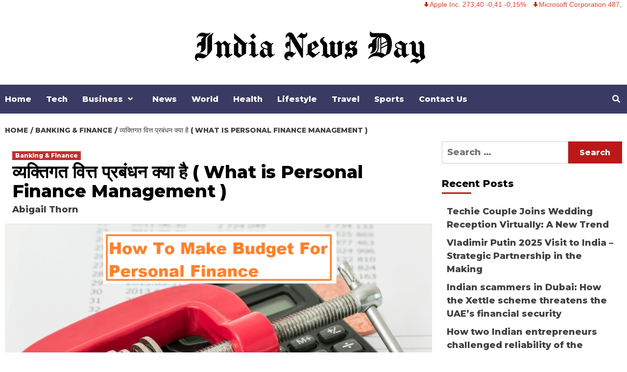

--- FILE ---
content_type: text/html; charset=UTF-8
request_url: https://indianewsday.com/what-is-personal-finance-management/
body_size: 21920
content:
<!doctype html>
<html lang="en-US" prefix="og: https://ogp.me/ns#">
<head>
    <meta charset="UTF-8">
    <meta name="viewport" content="width=device-width, initial-scale=1">
	<link rel="preconnect" href="https://fonts.gstatic.com">
<link href="https://fonts.googleapis.com/css2?family=Montserrat:wght@800&display=swap" rel="stylesheet">
    <link rel="profile" href="https://gmpg.org/xfn/11">

    <style>
#wpadminbar #wp-admin-bar-wccp_free_top_button .ab-icon:before {
	content: "\f160";
	color: #02CA02;
	top: 3px;
}
#wpadminbar #wp-admin-bar-wccp_free_top_button .ab-icon {
	transform: rotate(45deg);
}
</style>

<!-- Search Engine Optimization by Rank Math - https://rankmath.com/ -->
<title>What is Personal Finance Management</title>
<meta name="description" content="Finance Management - व्यक्तिगत वित्त प्रबंधन आय, व्यय, बचत, निवेश और ऋण सहित किसी के वित्तीय संसाधनों को प्रभावी ढंग से manage और control करने की प्रक्रिया को संदर्भित करता है।"/>
<meta name="robots" content="follow, index, max-snippet:-1, max-video-preview:-1, max-image-preview:large"/>
<link rel="canonical" href="https://indianewsday.com/what-is-personal-finance-management/" />
<meta property="og:locale" content="en_US" />
<meta property="og:type" content="article" />
<meta property="og:title" content="What is Personal Finance Management" />
<meta property="og:description" content="Finance Management - व्यक्तिगत वित्त प्रबंधन आय, व्यय, बचत, निवेश और ऋण सहित किसी के वित्तीय संसाधनों को प्रभावी ढंग से manage और control करने की प्रक्रिया को संदर्भित करता है।" />
<meta property="og:url" content="https://indianewsday.com/what-is-personal-finance-management/" />
<meta property="og:site_name" content="IndiaNewsDay" />
<meta property="article:tag" content="What is Personal Finance Management" />
<meta property="article:section" content="Banking &amp; Finance" />
<meta property="og:updated_time" content="2023-06-07T16:23:56+00:00" />
<meta property="og:image" content="https://indianewsday.com/wp-content/uploads/2023/06/How-to-make-a-budget-for-personal-finance-management.png" />
<meta property="og:image:secure_url" content="https://indianewsday.com/wp-content/uploads/2023/06/How-to-make-a-budget-for-personal-finance-management.png" />
<meta property="og:image:width" content="1259" />
<meta property="og:image:height" content="717" />
<meta property="og:image:alt" content="How to make a budget for personal finance management" />
<meta property="og:image:type" content="image/png" />
<meta property="article:published_time" content="2023-06-07T16:23:55+00:00" />
<meta property="article:modified_time" content="2023-06-07T16:23:56+00:00" />
<meta name="twitter:card" content="summary_large_image" />
<meta name="twitter:title" content="What is Personal Finance Management" />
<meta name="twitter:description" content="Finance Management - व्यक्तिगत वित्त प्रबंधन आय, व्यय, बचत, निवेश और ऋण सहित किसी के वित्तीय संसाधनों को प्रभावी ढंग से manage और control करने की प्रक्रिया को संदर्भित करता है।" />
<meta name="twitter:image" content="https://indianewsday.com/wp-content/uploads/2023/06/How-to-make-a-budget-for-personal-finance-management.png" />
<meta name="twitter:label1" content="Written by" />
<meta name="twitter:data1" content="Abigail Thorn" />
<meta name="twitter:label2" content="Time to read" />
<meta name="twitter:data2" content="11 minutes" />
<script type="application/ld+json" class="rank-math-schema">{"@context":"https://schema.org","@graph":[{"@type":["Person","Organization"],"@id":"https://indianewsday.com/#person","name":"Editor","logo":{"@type":"ImageObject","@id":"https://indianewsday.com/#logo","url":"https://indianewsday.com/wp-content/uploads/2021/12/india-news-day-logo.png","contentUrl":"https://indianewsday.com/wp-content/uploads/2021/12/india-news-day-logo.png","caption":"IndiaNewsDay","inLanguage":"en-US","width":"821","height":"156"},"image":{"@type":"ImageObject","@id":"https://indianewsday.com/#logo","url":"https://indianewsday.com/wp-content/uploads/2021/12/india-news-day-logo.png","contentUrl":"https://indianewsday.com/wp-content/uploads/2021/12/india-news-day-logo.png","caption":"IndiaNewsDay","inLanguage":"en-US","width":"821","height":"156"}},{"@type":"WebSite","@id":"https://indianewsday.com/#website","url":"https://indianewsday.com","name":"IndiaNewsDay","publisher":{"@id":"https://indianewsday.com/#person"},"inLanguage":"en-US"},{"@type":"ImageObject","@id":"https://indianewsday.com/wp-content/uploads/2023/06/How-to-make-a-budget-for-personal-finance-management.png","url":"https://indianewsday.com/wp-content/uploads/2023/06/How-to-make-a-budget-for-personal-finance-management.png","width":"1259","height":"717","caption":"How to make a budget for personal finance management","inLanguage":"en-US"},{"@type":"WebPage","@id":"https://indianewsday.com/what-is-personal-finance-management/#webpage","url":"https://indianewsday.com/what-is-personal-finance-management/","name":"What is Personal Finance Management","datePublished":"2023-06-07T16:23:55+00:00","dateModified":"2023-06-07T16:23:56+00:00","isPartOf":{"@id":"https://indianewsday.com/#website"},"primaryImageOfPage":{"@id":"https://indianewsday.com/wp-content/uploads/2023/06/How-to-make-a-budget-for-personal-finance-management.png"},"inLanguage":"en-US"},{"@type":"Person","@id":"https://indianewsday.com/author/abigail/","name":"Abigail Thorn","url":"https://indianewsday.com/author/abigail/","image":{"@type":"ImageObject","@id":"https://secure.gravatar.com/avatar/fb9eddbdd5d20a4abf6dbc8eab80f31d334330140b8047ea96685387118c271d?s=96&amp;r=g","url":"https://secure.gravatar.com/avatar/fb9eddbdd5d20a4abf6dbc8eab80f31d334330140b8047ea96685387118c271d?s=96&amp;r=g","caption":"Abigail Thorn","inLanguage":"en-US"}},{"@type":"BlogPosting","headline":"What is Personal Finance Management","keywords":"Finance Management","datePublished":"2023-06-07T16:23:55+00:00","dateModified":"2023-06-07T16:23:56+00:00","author":{"@id":"https://indianewsday.com/author/abigail/","name":"Abigail Thorn"},"publisher":{"@id":"https://indianewsday.com/#person"},"description":"Finance Management - \u0935\u094d\u092f\u0915\u094d\u0924\u093f\u0917\u0924 \u0935\u093f\u0924\u094d\u0924 \u092a\u094d\u0930\u092c\u0902\u0927\u0928 \u0906\u092f, \u0935\u094d\u092f\u092f, \u092c\u091a\u0924, \u0928\u093f\u0935\u0947\u0936 \u0914\u0930 \u090b\u0923 \u0938\u0939\u093f\u0924 \u0915\u093f\u0938\u0940 \u0915\u0947 \u0935\u093f\u0924\u094d\u0924\u0940\u092f \u0938\u0902\u0938\u093e\u0927\u0928\u094b\u0902 \u0915\u094b \u092a\u094d\u0930\u092d\u093e\u0935\u0940 \u0922\u0902\u0917 \u0938\u0947 manage \u0914\u0930 control \u0915\u0930\u0928\u0947 \u0915\u0940 \u092a\u094d\u0930\u0915\u094d\u0930\u093f\u092f\u093e \u0915\u094b \u0938\u0902\u0926\u0930\u094d\u092d\u093f\u0924 \u0915\u0930\u0924\u093e \u0939\u0948\u0964","name":"What is Personal Finance Management","@id":"https://indianewsday.com/what-is-personal-finance-management/#richSnippet","isPartOf":{"@id":"https://indianewsday.com/what-is-personal-finance-management/#webpage"},"image":{"@id":"https://indianewsday.com/wp-content/uploads/2023/06/How-to-make-a-budget-for-personal-finance-management.png"},"inLanguage":"en-US","mainEntityOfPage":{"@id":"https://indianewsday.com/what-is-personal-finance-management/#webpage"}}]}</script>
<!-- /Rank Math WordPress SEO plugin -->

<link rel="amphtml" href="https://indianewsday.com/what-is-personal-finance-management/amp/" /><meta name="generator" content="AMP for WP 1.1.9"/><link rel='dns-prefetch' href='//fonts.googleapis.com' />
<link rel="alternate" type="application/rss+xml" title="IndiaNewsDay &raquo; Feed" href="https://indianewsday.com/feed/" />
<link rel="alternate" type="application/rss+xml" title="IndiaNewsDay &raquo; Comments Feed" href="https://indianewsday.com/comments/feed/" />
<link rel="alternate" title="oEmbed (JSON)" type="application/json+oembed" href="https://indianewsday.com/wp-json/oembed/1.0/embed?url=https%3A%2F%2Findianewsday.com%2Fwhat-is-personal-finance-management%2F" />
<link rel="alternate" title="oEmbed (XML)" type="text/xml+oembed" href="https://indianewsday.com/wp-json/oembed/1.0/embed?url=https%3A%2F%2Findianewsday.com%2Fwhat-is-personal-finance-management%2F&#038;format=xml" />
<style id='wp-img-auto-sizes-contain-inline-css' type='text/css'>
img:is([sizes=auto i],[sizes^="auto," i]){contain-intrinsic-size:3000px 1500px}
/*# sourceURL=wp-img-auto-sizes-contain-inline-css */
</style>

<link rel='stylesheet' id='latest-posts-block-fontawesome-front-css' href='https://indianewsday.com/wp-content/plugins/latest-posts-block-lite/src/assets/fontawesome/css/all.css?ver=1765540443' type='text/css' media='all' />
<link rel='stylesheet' id='latest-posts-block-frontend-block-style-css-css' href='https://indianewsday.com/wp-content/plugins/latest-posts-block-lite/dist/blocks.style.build.css?ver=6.9' type='text/css' media='all' />
<link rel='stylesheet' id='magic-content-box-blocks-fontawesome-front-css' href='https://indianewsday.com/wp-content/plugins/magic-content-box-lite/src/assets/fontawesome/css/all.css?ver=1765540447' type='text/css' media='all' />
<link rel='stylesheet' id='magic-content-box-frontend-block-style-css-css' href='https://indianewsday.com/wp-content/plugins/magic-content-box-lite/dist/blocks.style.build.css?ver=6.9' type='text/css' media='all' />
<style id='wp-emoji-styles-inline-css' type='text/css'>

	img.wp-smiley, img.emoji {
		display: inline !important;
		border: none !important;
		box-shadow: none !important;
		height: 1em !important;
		width: 1em !important;
		margin: 0 0.07em !important;
		vertical-align: -0.1em !important;
		background: none !important;
		padding: 0 !important;
	}
/*# sourceURL=wp-emoji-styles-inline-css */
</style>
<link rel='stylesheet' id='wp-block-library-css' href='https://indianewsday.com/wp-includes/css/dist/block-library/style.min.css?ver=6.9' type='text/css' media='all' />
<style id='wp-block-heading-inline-css' type='text/css'>
h1:where(.wp-block-heading).has-background,h2:where(.wp-block-heading).has-background,h3:where(.wp-block-heading).has-background,h4:where(.wp-block-heading).has-background,h5:where(.wp-block-heading).has-background,h6:where(.wp-block-heading).has-background{padding:1.25em 2.375em}h1.has-text-align-left[style*=writing-mode]:where([style*=vertical-lr]),h1.has-text-align-right[style*=writing-mode]:where([style*=vertical-rl]),h2.has-text-align-left[style*=writing-mode]:where([style*=vertical-lr]),h2.has-text-align-right[style*=writing-mode]:where([style*=vertical-rl]),h3.has-text-align-left[style*=writing-mode]:where([style*=vertical-lr]),h3.has-text-align-right[style*=writing-mode]:where([style*=vertical-rl]),h4.has-text-align-left[style*=writing-mode]:where([style*=vertical-lr]),h4.has-text-align-right[style*=writing-mode]:where([style*=vertical-rl]),h5.has-text-align-left[style*=writing-mode]:where([style*=vertical-lr]),h5.has-text-align-right[style*=writing-mode]:where([style*=vertical-rl]),h6.has-text-align-left[style*=writing-mode]:where([style*=vertical-lr]),h6.has-text-align-right[style*=writing-mode]:where([style*=vertical-rl]){rotate:180deg}
/*# sourceURL=https://indianewsday.com/wp-includes/blocks/heading/style.min.css */
</style>
<style id='wp-block-paragraph-inline-css' type='text/css'>
.is-small-text{font-size:.875em}.is-regular-text{font-size:1em}.is-large-text{font-size:2.25em}.is-larger-text{font-size:3em}.has-drop-cap:not(:focus):first-letter{float:left;font-size:8.4em;font-style:normal;font-weight:100;line-height:.68;margin:.05em .1em 0 0;text-transform:uppercase}body.rtl .has-drop-cap:not(:focus):first-letter{float:none;margin-left:.1em}p.has-drop-cap.has-background{overflow:hidden}:root :where(p.has-background){padding:1.25em 2.375em}:where(p.has-text-color:not(.has-link-color)) a{color:inherit}p.has-text-align-left[style*="writing-mode:vertical-lr"],p.has-text-align-right[style*="writing-mode:vertical-rl"]{rotate:180deg}
/*# sourceURL=https://indianewsday.com/wp-includes/blocks/paragraph/style.min.css */
</style>
<style id='global-styles-inline-css' type='text/css'>
:root{--wp--preset--aspect-ratio--square: 1;--wp--preset--aspect-ratio--4-3: 4/3;--wp--preset--aspect-ratio--3-4: 3/4;--wp--preset--aspect-ratio--3-2: 3/2;--wp--preset--aspect-ratio--2-3: 2/3;--wp--preset--aspect-ratio--16-9: 16/9;--wp--preset--aspect-ratio--9-16: 9/16;--wp--preset--color--black: #000000;--wp--preset--color--cyan-bluish-gray: #abb8c3;--wp--preset--color--white: #ffffff;--wp--preset--color--pale-pink: #f78da7;--wp--preset--color--vivid-red: #cf2e2e;--wp--preset--color--luminous-vivid-orange: #ff6900;--wp--preset--color--luminous-vivid-amber: #fcb900;--wp--preset--color--light-green-cyan: #7bdcb5;--wp--preset--color--vivid-green-cyan: #00d084;--wp--preset--color--pale-cyan-blue: #8ed1fc;--wp--preset--color--vivid-cyan-blue: #0693e3;--wp--preset--color--vivid-purple: #9b51e0;--wp--preset--gradient--vivid-cyan-blue-to-vivid-purple: linear-gradient(135deg,rgb(6,147,227) 0%,rgb(155,81,224) 100%);--wp--preset--gradient--light-green-cyan-to-vivid-green-cyan: linear-gradient(135deg,rgb(122,220,180) 0%,rgb(0,208,130) 100%);--wp--preset--gradient--luminous-vivid-amber-to-luminous-vivid-orange: linear-gradient(135deg,rgb(252,185,0) 0%,rgb(255,105,0) 100%);--wp--preset--gradient--luminous-vivid-orange-to-vivid-red: linear-gradient(135deg,rgb(255,105,0) 0%,rgb(207,46,46) 100%);--wp--preset--gradient--very-light-gray-to-cyan-bluish-gray: linear-gradient(135deg,rgb(238,238,238) 0%,rgb(169,184,195) 100%);--wp--preset--gradient--cool-to-warm-spectrum: linear-gradient(135deg,rgb(74,234,220) 0%,rgb(151,120,209) 20%,rgb(207,42,186) 40%,rgb(238,44,130) 60%,rgb(251,105,98) 80%,rgb(254,248,76) 100%);--wp--preset--gradient--blush-light-purple: linear-gradient(135deg,rgb(255,206,236) 0%,rgb(152,150,240) 100%);--wp--preset--gradient--blush-bordeaux: linear-gradient(135deg,rgb(254,205,165) 0%,rgb(254,45,45) 50%,rgb(107,0,62) 100%);--wp--preset--gradient--luminous-dusk: linear-gradient(135deg,rgb(255,203,112) 0%,rgb(199,81,192) 50%,rgb(65,88,208) 100%);--wp--preset--gradient--pale-ocean: linear-gradient(135deg,rgb(255,245,203) 0%,rgb(182,227,212) 50%,rgb(51,167,181) 100%);--wp--preset--gradient--electric-grass: linear-gradient(135deg,rgb(202,248,128) 0%,rgb(113,206,126) 100%);--wp--preset--gradient--midnight: linear-gradient(135deg,rgb(2,3,129) 0%,rgb(40,116,252) 100%);--wp--preset--font-size--small: 13px;--wp--preset--font-size--medium: 20px;--wp--preset--font-size--large: 36px;--wp--preset--font-size--x-large: 42px;--wp--preset--spacing--20: 0.44rem;--wp--preset--spacing--30: 0.67rem;--wp--preset--spacing--40: 1rem;--wp--preset--spacing--50: 1.5rem;--wp--preset--spacing--60: 2.25rem;--wp--preset--spacing--70: 3.38rem;--wp--preset--spacing--80: 5.06rem;--wp--preset--shadow--natural: 6px 6px 9px rgba(0, 0, 0, 0.2);--wp--preset--shadow--deep: 12px 12px 50px rgba(0, 0, 0, 0.4);--wp--preset--shadow--sharp: 6px 6px 0px rgba(0, 0, 0, 0.2);--wp--preset--shadow--outlined: 6px 6px 0px -3px rgb(255, 255, 255), 6px 6px rgb(0, 0, 0);--wp--preset--shadow--crisp: 6px 6px 0px rgb(0, 0, 0);}:where(.is-layout-flex){gap: 0.5em;}:where(.is-layout-grid){gap: 0.5em;}body .is-layout-flex{display: flex;}.is-layout-flex{flex-wrap: wrap;align-items: center;}.is-layout-flex > :is(*, div){margin: 0;}body .is-layout-grid{display: grid;}.is-layout-grid > :is(*, div){margin: 0;}:where(.wp-block-columns.is-layout-flex){gap: 2em;}:where(.wp-block-columns.is-layout-grid){gap: 2em;}:where(.wp-block-post-template.is-layout-flex){gap: 1.25em;}:where(.wp-block-post-template.is-layout-grid){gap: 1.25em;}.has-black-color{color: var(--wp--preset--color--black) !important;}.has-cyan-bluish-gray-color{color: var(--wp--preset--color--cyan-bluish-gray) !important;}.has-white-color{color: var(--wp--preset--color--white) !important;}.has-pale-pink-color{color: var(--wp--preset--color--pale-pink) !important;}.has-vivid-red-color{color: var(--wp--preset--color--vivid-red) !important;}.has-luminous-vivid-orange-color{color: var(--wp--preset--color--luminous-vivid-orange) !important;}.has-luminous-vivid-amber-color{color: var(--wp--preset--color--luminous-vivid-amber) !important;}.has-light-green-cyan-color{color: var(--wp--preset--color--light-green-cyan) !important;}.has-vivid-green-cyan-color{color: var(--wp--preset--color--vivid-green-cyan) !important;}.has-pale-cyan-blue-color{color: var(--wp--preset--color--pale-cyan-blue) !important;}.has-vivid-cyan-blue-color{color: var(--wp--preset--color--vivid-cyan-blue) !important;}.has-vivid-purple-color{color: var(--wp--preset--color--vivid-purple) !important;}.has-black-background-color{background-color: var(--wp--preset--color--black) !important;}.has-cyan-bluish-gray-background-color{background-color: var(--wp--preset--color--cyan-bluish-gray) !important;}.has-white-background-color{background-color: var(--wp--preset--color--white) !important;}.has-pale-pink-background-color{background-color: var(--wp--preset--color--pale-pink) !important;}.has-vivid-red-background-color{background-color: var(--wp--preset--color--vivid-red) !important;}.has-luminous-vivid-orange-background-color{background-color: var(--wp--preset--color--luminous-vivid-orange) !important;}.has-luminous-vivid-amber-background-color{background-color: var(--wp--preset--color--luminous-vivid-amber) !important;}.has-light-green-cyan-background-color{background-color: var(--wp--preset--color--light-green-cyan) !important;}.has-vivid-green-cyan-background-color{background-color: var(--wp--preset--color--vivid-green-cyan) !important;}.has-pale-cyan-blue-background-color{background-color: var(--wp--preset--color--pale-cyan-blue) !important;}.has-vivid-cyan-blue-background-color{background-color: var(--wp--preset--color--vivid-cyan-blue) !important;}.has-vivid-purple-background-color{background-color: var(--wp--preset--color--vivid-purple) !important;}.has-black-border-color{border-color: var(--wp--preset--color--black) !important;}.has-cyan-bluish-gray-border-color{border-color: var(--wp--preset--color--cyan-bluish-gray) !important;}.has-white-border-color{border-color: var(--wp--preset--color--white) !important;}.has-pale-pink-border-color{border-color: var(--wp--preset--color--pale-pink) !important;}.has-vivid-red-border-color{border-color: var(--wp--preset--color--vivid-red) !important;}.has-luminous-vivid-orange-border-color{border-color: var(--wp--preset--color--luminous-vivid-orange) !important;}.has-luminous-vivid-amber-border-color{border-color: var(--wp--preset--color--luminous-vivid-amber) !important;}.has-light-green-cyan-border-color{border-color: var(--wp--preset--color--light-green-cyan) !important;}.has-vivid-green-cyan-border-color{border-color: var(--wp--preset--color--vivid-green-cyan) !important;}.has-pale-cyan-blue-border-color{border-color: var(--wp--preset--color--pale-cyan-blue) !important;}.has-vivid-cyan-blue-border-color{border-color: var(--wp--preset--color--vivid-cyan-blue) !important;}.has-vivid-purple-border-color{border-color: var(--wp--preset--color--vivid-purple) !important;}.has-vivid-cyan-blue-to-vivid-purple-gradient-background{background: var(--wp--preset--gradient--vivid-cyan-blue-to-vivid-purple) !important;}.has-light-green-cyan-to-vivid-green-cyan-gradient-background{background: var(--wp--preset--gradient--light-green-cyan-to-vivid-green-cyan) !important;}.has-luminous-vivid-amber-to-luminous-vivid-orange-gradient-background{background: var(--wp--preset--gradient--luminous-vivid-amber-to-luminous-vivid-orange) !important;}.has-luminous-vivid-orange-to-vivid-red-gradient-background{background: var(--wp--preset--gradient--luminous-vivid-orange-to-vivid-red) !important;}.has-very-light-gray-to-cyan-bluish-gray-gradient-background{background: var(--wp--preset--gradient--very-light-gray-to-cyan-bluish-gray) !important;}.has-cool-to-warm-spectrum-gradient-background{background: var(--wp--preset--gradient--cool-to-warm-spectrum) !important;}.has-blush-light-purple-gradient-background{background: var(--wp--preset--gradient--blush-light-purple) !important;}.has-blush-bordeaux-gradient-background{background: var(--wp--preset--gradient--blush-bordeaux) !important;}.has-luminous-dusk-gradient-background{background: var(--wp--preset--gradient--luminous-dusk) !important;}.has-pale-ocean-gradient-background{background: var(--wp--preset--gradient--pale-ocean) !important;}.has-electric-grass-gradient-background{background: var(--wp--preset--gradient--electric-grass) !important;}.has-midnight-gradient-background{background: var(--wp--preset--gradient--midnight) !important;}.has-small-font-size{font-size: var(--wp--preset--font-size--small) !important;}.has-medium-font-size{font-size: var(--wp--preset--font-size--medium) !important;}.has-large-font-size{font-size: var(--wp--preset--font-size--large) !important;}.has-x-large-font-size{font-size: var(--wp--preset--font-size--x-large) !important;}
/*# sourceURL=global-styles-inline-css */
</style>

<link rel='stylesheet' id='blockspare-frontend-block-style-css-css' href='https://indianewsday.com/wp-content/plugins/blockspare/dist/style-blocks.css?ver=6.9' type='text/css' media='all' />
<link rel='stylesheet' id='blockspare-frontend-banner-style-css-css' href='https://indianewsday.com/wp-content/plugins/blockspare/dist/style-banner_group.css?ver=6.9' type='text/css' media='all' />
<link rel='stylesheet' id='fontawesome-css' href='https://indianewsday.com/wp-content/plugins/blockspare/assets/fontawesome/css/all.css?ver=6.9' type='text/css' media='all' />
<link rel='stylesheet' id='slick-css' href='https://indianewsday.com/wp-content/plugins/blockspare/assets/slick/css/slick.css?ver=6.9' type='text/css' media='all' />
<style id='classic-theme-styles-inline-css' type='text/css'>
/*! This file is auto-generated */
.wp-block-button__link{color:#fff;background-color:#32373c;border-radius:9999px;box-shadow:none;text-decoration:none;padding:calc(.667em + 2px) calc(1.333em + 2px);font-size:1.125em}.wp-block-file__button{background:#32373c;color:#fff;text-decoration:none}
/*# sourceURL=/wp-includes/css/classic-themes.min.css */
</style>
<link rel='stylesheet' id='contact-form-7-css' href='https://indianewsday.com/wp-content/plugins/contact-form-7/includes/css/styles.css?ver=6.1.4' type='text/css' media='all' />
<link rel='stylesheet' id='dashicons-css' href='https://indianewsday.com/wp-includes/css/dashicons.min.css?ver=6.9' type='text/css' media='all' />
<link rel='stylesheet' id='everest-forms-general-css' href='https://indianewsday.com/wp-content/plugins/everest-forms/assets/css/everest-forms.css?ver=3.4.1' type='text/css' media='all' />
<link rel='stylesheet' id='jquery-intl-tel-input-css' href='https://indianewsday.com/wp-content/plugins/everest-forms/assets/css/intlTelInput.css?ver=3.4.1' type='text/css' media='all' />
<link rel='stylesheet' id='stock-ticker-css' href='https://indianewsday.com/wp-content/plugins/stock-ticker/assets/css/stock-ticker.min.css?ver=3.24.6' type='text/css' media='all' />
<link rel='stylesheet' id='stock-ticker-custom-css' href='https://indianewsday.com/wp-content/uploads/stock-ticker-custom.css?ver=3.24.6' type='text/css' media='all' />
<link rel='stylesheet' id='font-awesome-v5-css' href='https://indianewsday.com/wp-content/themes/covernews/assets/font-awesome-v5/css/fontawesome-all.min.css?ver=6.9' type='text/css' media='all' />
<link rel='stylesheet' id='bootstrap-css' href='https://indianewsday.com/wp-content/themes/covernews/assets/bootstrap/css/bootstrap.min.css?ver=6.9' type='text/css' media='all' />
<link rel='stylesheet' id='covernews-google-fonts-css' href='https://fonts.googleapis.com/css?family=Source%20Sans%20Pro:400,400i,700,700i|Lato:400,300,400italic,900,700&#038;subset=latin,latin-ext' type='text/css' media='all' />
<link rel='stylesheet' id='covernews-style-css' href='https://indianewsday.com/wp-content/themes/covernews/style.css?ver=6.9' type='text/css' media='all' />
<script type="text/javascript" src="https://indianewsday.com/wp-includes/js/jquery/jquery.min.js?ver=3.7.1" id="jquery-core-js"></script>
<script type="text/javascript" src="https://indianewsday.com/wp-includes/js/jquery/jquery-migrate.min.js?ver=3.4.1" id="jquery-migrate-js"></script>
<script type="text/javascript" src="https://indianewsday.com/wp-content/plugins/blockspare/assets/js/countup/waypoints.min.js?ver=6.9" id="waypoint-js"></script>
<script type="text/javascript" src="https://indianewsday.com/wp-content/plugins/blockspare/assets/js/countup/jquery.counterup.min.js?ver=1" id="countup-js"></script>
<link rel="https://api.w.org/" href="https://indianewsday.com/wp-json/" /><link rel="alternate" title="JSON" type="application/json" href="https://indianewsday.com/wp-json/wp/v2/posts/6716" /><link rel="EditURI" type="application/rsd+xml" title="RSD" href="https://indianewsday.com/xmlrpc.php?rsd" />
<meta name="generator" content="WordPress 6.9" />
<meta name="generator" content="Everest Forms 3.4.1" />
<link rel='shortlink' href='https://indianewsday.com/?p=6716' />
<script id="wpcp_disable_selection" type="text/javascript">
var image_save_msg='You are not allowed to save images!';
	var no_menu_msg='Context Menu disabled!';
	var smessage = "Content is protected !!";

function disableEnterKey(e)
{
	var elemtype = e.target.tagName;
	
	elemtype = elemtype.toUpperCase();
	
	if (elemtype == "TEXT" || elemtype == "TEXTAREA" || elemtype == "INPUT" || elemtype == "PASSWORD" || elemtype == "SELECT" || elemtype == "OPTION" || elemtype == "EMBED")
	{
		elemtype = 'TEXT';
	}
	
	if (e.ctrlKey){
     var key;
     if(window.event)
          key = window.event.keyCode;     //IE
     else
          key = e.which;     //firefox (97)
    //if (key != 17) alert(key);
     if (elemtype!= 'TEXT' && (key == 97 || key == 65 || key == 67 || key == 99 || key == 88 || key == 120 || key == 26 || key == 85  || key == 86 || key == 83 || key == 43 || key == 73))
     {
		if(wccp_free_iscontenteditable(e)) return true;
		show_wpcp_message('You are not allowed to copy content or view source');
		return false;
     }else
     	return true;
     }
}


/*For contenteditable tags*/
function wccp_free_iscontenteditable(e)
{
	var e = e || window.event; // also there is no e.target property in IE. instead IE uses window.event.srcElement
  	
	var target = e.target || e.srcElement;

	var elemtype = e.target.nodeName;
	
	elemtype = elemtype.toUpperCase();
	
	var iscontenteditable = "false";
		
	if(typeof target.getAttribute!="undefined" ) iscontenteditable = target.getAttribute("contenteditable"); // Return true or false as string
	
	var iscontenteditable2 = false;
	
	if(typeof target.isContentEditable!="undefined" ) iscontenteditable2 = target.isContentEditable; // Return true or false as boolean

	if(target.parentElement.isContentEditable) iscontenteditable2 = true;
	
	if (iscontenteditable == "true" || iscontenteditable2 == true)
	{
		if(typeof target.style!="undefined" ) target.style.cursor = "text";
		
		return true;
	}
}

////////////////////////////////////
function disable_copy(e)
{	
	var e = e || window.event; // also there is no e.target property in IE. instead IE uses window.event.srcElement
	
	var elemtype = e.target.tagName;
	
	elemtype = elemtype.toUpperCase();
	
	if (elemtype == "TEXT" || elemtype == "TEXTAREA" || elemtype == "INPUT" || elemtype == "PASSWORD" || elemtype == "SELECT" || elemtype == "OPTION" || elemtype == "EMBED")
	{
		elemtype = 'TEXT';
	}
	
	if(wccp_free_iscontenteditable(e)) return true;
	
	var isSafari = /Safari/.test(navigator.userAgent) && /Apple Computer/.test(navigator.vendor);
	
	var checker_IMG = '';
	if (elemtype == "IMG" && checker_IMG == 'checked' && e.detail >= 2) {show_wpcp_message(alertMsg_IMG);return false;}
	if (elemtype != "TEXT")
	{
		if (smessage !== "" && e.detail == 2)
			show_wpcp_message(smessage);
		
		if (isSafari)
			return true;
		else
			return false;
	}	
}

//////////////////////////////////////////
function disable_copy_ie()
{
	var e = e || window.event;
	var elemtype = window.event.srcElement.nodeName;
	elemtype = elemtype.toUpperCase();
	if(wccp_free_iscontenteditable(e)) return true;
	if (elemtype == "IMG") {show_wpcp_message(alertMsg_IMG);return false;}
	if (elemtype != "TEXT" && elemtype != "TEXTAREA" && elemtype != "INPUT" && elemtype != "PASSWORD" && elemtype != "SELECT" && elemtype != "OPTION" && elemtype != "EMBED")
	{
		return false;
	}
}	
function reEnable()
{
	return true;
}
document.onkeydown = disableEnterKey;
document.onselectstart = disable_copy_ie;
if(navigator.userAgent.indexOf('MSIE')==-1)
{
	document.onmousedown = disable_copy;
	document.onclick = reEnable;
}
function disableSelection(target)
{
    //For IE This code will work
    if (typeof target.onselectstart!="undefined")
    target.onselectstart = disable_copy_ie;
    
    //For Firefox This code will work
    else if (typeof target.style.MozUserSelect!="undefined")
    {target.style.MozUserSelect="none";}
    
    //All other  (ie: Opera) This code will work
    else
    target.onmousedown=function(){return false}
    target.style.cursor = "default";
}
//Calling the JS function directly just after body load
window.onload = function(){disableSelection(document.body);};

//////////////////special for safari Start////////////////
var onlongtouch;
var timer;
var touchduration = 1000; //length of time we want the user to touch before we do something

var elemtype = "";
function touchstart(e) {
	var e = e || window.event;
  // also there is no e.target property in IE.
  // instead IE uses window.event.srcElement
  	var target = e.target || e.srcElement;
	
	elemtype = window.event.srcElement.nodeName;
	
	elemtype = elemtype.toUpperCase();
	
	if(!wccp_pro_is_passive()) e.preventDefault();
	if (!timer) {
		timer = setTimeout(onlongtouch, touchduration);
	}
}

function touchend() {
    //stops short touches from firing the event
    if (timer) {
        clearTimeout(timer);
        timer = null;
    }
	onlongtouch();
}

onlongtouch = function(e) { //this will clear the current selection if anything selected
	
	if (elemtype != "TEXT" && elemtype != "TEXTAREA" && elemtype != "INPUT" && elemtype != "PASSWORD" && elemtype != "SELECT" && elemtype != "EMBED" && elemtype != "OPTION")	
	{
		if (window.getSelection) {
			if (window.getSelection().empty) {  // Chrome
			window.getSelection().empty();
			} else if (window.getSelection().removeAllRanges) {  // Firefox
			window.getSelection().removeAllRanges();
			}
		} else if (document.selection) {  // IE?
			document.selection.empty();
		}
		return false;
	}
};

document.addEventListener("DOMContentLoaded", function(event) { 
    window.addEventListener("touchstart", touchstart, false);
    window.addEventListener("touchend", touchend, false);
});

function wccp_pro_is_passive() {

  var cold = false,
  hike = function() {};

  try {
	  const object1 = {};
  var aid = Object.defineProperty(object1, 'passive', {
  get() {cold = true}
  });
  window.addEventListener('test', hike, aid);
  window.removeEventListener('test', hike, aid);
  } catch (e) {}

  return cold;
}
/*special for safari End*/
</script>
<script id="wpcp_disable_Right_Click" type="text/javascript">
document.ondragstart = function() { return false;}
	function nocontext(e) {
	   return false;
	}
	document.oncontextmenu = nocontext;
</script>
<style>
.unselectable
{
-moz-user-select:none;
-webkit-user-select:none;
cursor: default;
}
html
{
-webkit-touch-callout: none;
-webkit-user-select: none;
-khtml-user-select: none;
-moz-user-select: none;
-ms-user-select: none;
user-select: none;
-webkit-tap-highlight-color: rgba(0,0,0,0);
}
</style>
<script id="wpcp_css_disable_selection" type="text/javascript">
var e = document.getElementsByTagName('body')[0];
if(e)
{
	e.setAttribute('unselectable',"on");
}
</script>
        <style type="text/css">
                        .site-title,
            .site-description {
                position: absolute;
                clip: rect(1px, 1px, 1px, 1px);
                display: none;
            }

            

        </style>
        <style type="text/css" id="custom-background-css">
body.custom-background { background-color: #ffffff; }
</style>
	<link rel="icon" href="https://indianewsday.com/wp-content/uploads/2021/02/cropped-India-News-Day-32x32.jpg" sizes="32x32" />
<link rel="icon" href="https://indianewsday.com/wp-content/uploads/2021/02/cropped-India-News-Day-192x192.jpg" sizes="192x192" />
<link rel="apple-touch-icon" href="https://indianewsday.com/wp-content/uploads/2021/02/cropped-India-News-Day-180x180.jpg" />
<meta name="msapplication-TileImage" content="https://indianewsday.com/wp-content/uploads/2021/02/cropped-India-News-Day-270x270.jpg" />
		<style type="text/css" id="wp-custom-css">
			table td {
	border: 1px solid #6f6f6f;
	padding: 2px 10px;
}
table tr:nth-child(1) {
	background: #bb1919;
	color: white;
}
table th {
	background: black;
	color: white;
}
.tags-links,.posts-date{display:none;}
.masthead-banner .site-branding {
	text-align: center;}

.masthead-banner .site-branding img{width: 500px;}		</style>
		<script async src="https://pagead2.googlesyndication.com/pagead/js/adsbygoogle.js?client=ca-pub-2797103186057385"
     crossorigin="anonymous"></script>
	<!-- Global site tag (gtag.js) - Google Analytics -->
<script async src="https://www.googletagmanager.com/gtag/js?id=G-LBKMNNMWNG"></script>
<script>
  window.dataLayer = window.dataLayer || [];
  function gtag(){dataLayer.push(arguments);}
  gtag('js', new Date());

  gtag('config', 'G-LBKMNNMWNG');
</script>
	<meta name="google-site-verification" content="O33aBKY5uwgrBINuXlXVfym6lv8ZPXmYV-vQlWNr-bA" />
	<meta name="msvalidate.01" content="7BC0F4AD49BA0268CB22260D5A475158" />
	<meta name="yandex-verification" content="4d6228ce904a159d" />
	<meta name="ahrefs-site-verification" content="d8ecf149555070e0ca68acaef7c7c00fcc73d12f59a11ca010920fb02125eb71">
<link rel='stylesheet' id='lwptoc-main-css' href='https://indianewsday.com/wp-content/plugins/luckywp-table-of-contents/front/assets/main.min.css?ver=2.1.14' type='text/css' media='all' />
</head>

<body class="wp-singular post-template-default single single-post postid-6716 single-format-standard custom-background wp-custom-logo wp-embed-responsive wp-theme-covernews everest-forms-no-js unselectable default-content-layout aft-sticky-sidebar single-content-mode-default header-image-default align-content-left">


<div id="page" class="site">
    <a class="skip-link screen-reader-text" href="#content">Skip to content</a>

    <div class="header-layout-1" style="background:#ffffff">
		<div class="top-masthead" style="
    background: #ffffff;
">

                <div class="container">
                    <div class="row">
						<div class="col-md-12" >
		
			<div
				class="stock-ticker-wrapper "
				data-stockticker_symbols="AAPL,MSFT,INTC,TWTR,FB,GOOG,EURGBP"
				data-stockticker_show="name"
				data-stockticker_number_format="dc"
				data-stockticker_decimals="2"
				data-stockticker_static=""
				data-stockticker_class=""
				data-stockticker_speed="150"
				data-stockticker_empty="1"
				data-stockticker_duplicate=""
			><ul class="stock_ticker"><li class="init"><span class="sqitem">Loading stock data...</span></li></ul></div>			</div>
			<!--<div class="col-md-3 datetime" >
		
	             December 28, 2025                                  
			</div>-->
					</div>
			</div>
		</div>
        		
        <header id="masthead" class="site-header">
            			
            <div class="masthead-banner "
                 data-background="">
                <div class="container">
                    <div class="row">
						
                        
		
                        <div class="col-md-12">
							
                            <div class="site-branding">
                                <a href="https://indianewsday.com/" class="custom-logo-link" rel="home"><img width="821" height="156" src="https://indianewsday.com/wp-content/uploads/2021/12/india-news-day-logo.png" class="custom-logo" alt="india news day logo" decoding="async" fetchpriority="high" srcset="https://indianewsday.com/wp-content/uploads/2021/12/india-news-day-logo.png 821w, https://indianewsday.com/wp-content/uploads/2021/12/india-news-day-logo-300x57.png 300w, https://indianewsday.com/wp-content/uploads/2021/12/india-news-day-logo-768x146.png 768w" sizes="(max-width: 821px) 100vw, 821px" /></a>                                    <p class="site-title font-family-1" style="text-align:center">
                                        <a href="https://indianewsday.com/"
                                           rel="home">IndiaNewsDay</a>
                                    </p>
                                
                                                                    <p class="site-description" style="text-align:center" >Reaching Out to you</p>
                                                            </div>
                        </div>
                        <div class="col-md-8">
                                                    </div>
                    </div>
                </div>
            </div>
            <nav id="site-navigation" class="main-navigation">
                <div class="container">
                    <div class="row">
                        <div class="kol-12">
                            <div class="navigation-container">

<div class="main-navigation-container-items-wrapper">

                                <button class="toggle-menu" aria-controls="primary-menu" aria-expanded="false">
                                <span class="screen-reader-text">Primary Menu</span>
                                 <i class="ham"></i>
                        </button>
                                <span class="af-mobile-site-title-wrap">
                            <a href="https://indianewsday.com/" class="custom-logo-link" rel="home"><img width="821" height="156" src="https://indianewsday.com/wp-content/uploads/2021/12/india-news-day-logo.png" class="custom-logo" alt="india news day logo" decoding="async" srcset="https://indianewsday.com/wp-content/uploads/2021/12/india-news-day-logo.png 821w, https://indianewsday.com/wp-content/uploads/2021/12/india-news-day-logo-300x57.png 300w, https://indianewsday.com/wp-content/uploads/2021/12/india-news-day-logo-768x146.png 768w" sizes="(max-width: 821px) 100vw, 821px" /></a>                                    <p class="site-title font-family-1">
                                <a href="https://indianewsday.com/"
                                   rel="home">IndiaNewsDay</a>
                            </p>
                        </span>
                                <div class="menu main-menu"><ul id="primary-menu" class="menu"><li id="menu-item-46" class="menu-item menu-item-type-post_type menu-item-object-page menu-item-home menu-item-46"><a href="https://indianewsday.com/">Home</a></li>
<li id="menu-item-12" class="menu-item menu-item-type-taxonomy menu-item-object-category menu-item-12"><a href="https://indianewsday.com/category/tech/">Tech</a></li>
<li id="menu-item-15" class="menu-item menu-item-type-taxonomy menu-item-object-category menu-item-has-children menu-item-15"><a href="https://indianewsday.com/category/business/">Business</a>
<ul class="sub-menu">
	<li id="menu-item-16" class="menu-item menu-item-type-taxonomy menu-item-object-category current-post-ancestor current-menu-parent current-post-parent menu-item-16"><a href="https://indianewsday.com/category/banking-finance/">Banking &amp; Finance</a></li>
	<li id="menu-item-17" class="menu-item menu-item-type-taxonomy menu-item-object-category menu-item-17"><a href="https://indianewsday.com/category/marketing/">Marketing</a></li>
	<li id="menu-item-18" class="menu-item menu-item-type-taxonomy menu-item-object-category menu-item-18"><a href="https://indianewsday.com/category/real-estate/">Real Estate</a></li>
	<li id="menu-item-19" class="menu-item menu-item-type-taxonomy menu-item-object-category menu-item-19"><a href="https://indianewsday.com/category/insurance/">Insurance</a></li>
</ul>
</li>
<li id="menu-item-13" class="menu-item menu-item-type-taxonomy menu-item-object-category menu-item-13"><a href="https://indianewsday.com/category/news/">News</a></li>
<li id="menu-item-14" class="menu-item menu-item-type-taxonomy menu-item-object-category menu-item-14"><a href="https://indianewsday.com/category/world/">World</a></li>
<li id="menu-item-20" class="menu-item menu-item-type-taxonomy menu-item-object-category menu-item-20"><a href="https://indianewsday.com/category/health/">Health</a></li>
<li id="menu-item-21" class="menu-item menu-item-type-taxonomy menu-item-object-category menu-item-21"><a href="https://indianewsday.com/category/lifestyle/">Lifestyle</a></li>
<li id="menu-item-22" class="menu-item menu-item-type-taxonomy menu-item-object-category menu-item-22"><a href="https://indianewsday.com/category/travel/">Travel</a></li>
<li id="menu-item-23" class="menu-item menu-item-type-taxonomy menu-item-object-category menu-item-23"><a href="https://indianewsday.com/category/sports/">Sports</a></li>
<li id="menu-item-1238" class="menu-item menu-item-type-post_type menu-item-object-page menu-item-1238"><a href="https://indianewsday.com/contact-us/">Contact Us</a></li>
</ul></div></div>
                                <div class="cart-search">

                                    <div class="af-search-wrap">
                                        <div class="search-overlay">
                                            <a href="#" title="Search" class="search-icon">
                                                <i class="fa fa-search"></i>
                                            </a>
                                            <div class="af-search-form">
                                                <form role="search" method="get" class="search-form" action="https://indianewsday.com/">
				<label>
					<span class="screen-reader-text">Search for:</span>
					<input type="search" class="search-field" placeholder="Search &hellip;" value="" name="s" />
				</label>
				<input type="submit" class="search-submit" value="Search" />
			</form>                                            </div>
                                        </div>
                                    </div>
                                </div>


                            </div>
                        </div>
                    </div>
                </div>
            </nav>
        </header>
    </div>

    <div id="content" class="container">


        <div class="em-breadcrumbs font-family-1">
                <div class="row">
                        <div role="navigation" aria-label="Breadcrumbs" class="breadcrumb-trail breadcrumbs" itemprop="breadcrumb"><ul class="trail-items" itemscope itemtype="http://schema.org/BreadcrumbList"><meta name="numberOfItems" content="3" /><meta name="itemListOrder" content="Ascending" /><li itemprop="itemListElement" itemscope itemtype="http://schema.org/ListItem" class="trail-item trail-begin"><a href="https://indianewsday.com/" rel="home" itemprop="item"><span itemprop="name">Home</span></a><meta itemprop="position" content="1" /></li><li itemprop="itemListElement" itemscope itemtype="http://schema.org/ListItem" class="trail-item"><a href="https://indianewsday.com/category/banking-finance/" itemprop="item"><span itemprop="name">Banking &amp; Finance</span></a><meta itemprop="position" content="2" /></li><li itemprop="itemListElement" itemscope itemtype="http://schema.org/ListItem" class="trail-item trail-end"><a href="https://indianewsday.com/what-is-personal-finance-management/" itemprop="item"><span itemprop="name">व्यक्तिगत वित्त प्रबंधन क्या है ( What is Personal Finance Management )</span></a><meta itemprop="position" content="3" /></li></ul></div>                </div>
        </div>


            <div class="row">
                <div id="primary" class="content-area">
                    <main id="main" class="site-main">

                                                    <article id="post-6716" class="af-single-article post-6716 post type-post status-publish format-standard has-post-thumbnail hentry category-banking-finance tag-what-is-personal-finance-management">
                                <div class="entry-content-wrap">
                                    <header class="entry-header">

    <div class="header-details-wrapper">
        <div class="entry-header-details">
                            <div class="figure-categories figure-categories-bg">
                                        <ul class="cat-links"><li class="meta-category">
                             <a class="covernews-categories category-color-1" href="https://indianewsday.com/category/banking-finance/" alt="View all posts in Banking &amp; Finance"> 
                                 Banking &amp; Finance
                             </a>
                        </li></ul>                </div>
                        <h1 class="entry-title">व्यक्तिगत वित्त प्रबंधन क्या है ( What is Personal Finance Management )</h1>
            
                
        <span class="author-links">
                            <span class="item-metadata posts-date">
                <i class="far fa-clock"></i>
                    3 years ago            </span>
                        
                <span class="item-metadata posts-author">
            <a href="https://indianewsday.com/author/abigail/">
                Abigail Thorn            </a>
        </span>
                    </span>
                        

                    </div>
    </div>

        <div class="aft-post-thumbnail-wrapper">    
                    <div class="post-thumbnail full-width-image">
                    <img width="1024" height="583" src="https://indianewsday.com/wp-content/uploads/2023/06/How-to-make-a-budget-for-personal-finance-management-1024x583.png" class="attachment-covernews-featured size-covernews-featured wp-post-image" alt="How to make a budget for personal finance management" decoding="async" srcset="https://indianewsday.com/wp-content/uploads/2023/06/How-to-make-a-budget-for-personal-finance-management-1024x583.png 1024w, https://indianewsday.com/wp-content/uploads/2023/06/How-to-make-a-budget-for-personal-finance-management-300x171.png 300w, https://indianewsday.com/wp-content/uploads/2023/06/How-to-make-a-budget-for-personal-finance-management-768x437.png 768w, https://indianewsday.com/wp-content/uploads/2023/06/How-to-make-a-budget-for-personal-finance-management.png 1259w" sizes="(max-width: 1024px) 100vw, 1024px" />                </div>
            
                </div>
    </header><!-- .entry-header -->                                    

    <div class="entry-content">
        <div class="lwptoc lwptoc-autoWidth lwptoc-baseItems lwptoc-light lwptoc-notInherit" data-smooth-scroll="1" data-smooth-scroll-offset="24"><div class="lwptoc_i">    <div class="lwptoc_header">
        <b class="lwptoc_title">Contents</b>                    <span class="lwptoc_toggle">
                <a href="#" class="lwptoc_toggle_label" data-label="show">hide</a>            </span>
            </div>
<div class="lwptoc_items lwptoc_items-visible">
    <div class="lwptoc_itemWrap"><div class="lwptoc_item">    <a href="#vyaktigata_vitta_prabandhana">
                    <span class="lwptoc_item_number">1</span>
                <span class="lwptoc_item_label">व्यक्तिगत वित्त प्रबंधन</span>
    </a>
    </div><div class="lwptoc_item">    <a href="#aya_aura_vyaya_ko_samajhana">
                    <span class="lwptoc_item_number">2</span>
                <span class="lwptoc_item_label">आय और व्यय को समझना</span>
    </a>
    </div><div class="lwptoc_item">    <a href="#vittiya_laksya_nirdharita_karana">
                    <span class="lwptoc_item_number">3</span>
                <span class="lwptoc_item_label">वित्तीय लक्ष्य निर्धारित करना</span>
    </a>
    </div><div class="lwptoc_item">    <a href="#bajata_banana_aura_usaka_palana_karana">
                    <span class="lwptoc_item_number">4</span>
                <span class="lwptoc_item_label">बजट बनाना और उसका पालन करना</span>
    </a>
    </div><div class="lwptoc_item">    <a href="#eka_apatakalina_nidhi_ka_nirmana">
                    <span class="lwptoc_item_number">5</span>
                <span class="lwptoc_item_label">एक आपातकालीन निधि का निर्माण</span>
    </a>
    </div><div class="lwptoc_item">    <a href="#buddhimani_se_rna_prabandhana">
                    <span class="lwptoc_item_number">6</span>
                <span class="lwptoc_item_label">बुद्धिमानी से ऋण प्रबंधन</span>
    </a>
    </div><div class="lwptoc_item">    <a href="#bhavisya_ke_lie_nivesa">
                    <span class="lwptoc_item_number">7</span>
                <span class="lwptoc_item_label">भविष्य के लिए निवेश</span>
    </a>
    </div><div class="lwptoc_item">    <a href="#vyaktigata_vitta_prabandhana_ke_lie_bajata_kaise_banaem_How_to_make_a_budget_for_personal_finance_management">
                    <span class="lwptoc_item_number">8</span>
                <span class="lwptoc_item_label">व्यक्तिगत वित्त प्रबंधन के लिए बजट कैसे बनाएं? ( How to make a budget for personal finance management? )</span>
    </a>
    <div class="lwptoc_itemWrap"><div class="lwptoc_item">    <a href="#aya_aura_vyaya_ka_akalana_karem">
                    <span class="lwptoc_item_number">8.1</span>
                <span class="lwptoc_item_label">आय और व्यय का आकलन करें</span>
    </a>
    </div><div class="lwptoc_item">    <a href="#vittiya_laksyom_ki_pahacana_kare">
                    <span class="lwptoc_item_number">8.2</span>
                <span class="lwptoc_item_label">वित्तीय लक्ष्यों की पहचान करे</span>
    </a>
    </div><div class="lwptoc_item">    <a href="#aya_avantita_karem_aura_simaem_nirdharita_karem">
                    <span class="lwptoc_item_number">8.3</span>
                <span class="lwptoc_item_label">आय आवंटित करें और सीमाएँ निर्धारित करें</span>
    </a>
    </div><div class="lwptoc_item">    <a href="#traika_aura_monitara_kharca">
                    <span class="lwptoc_item_number">8.4</span>
                <span class="lwptoc_item_label">ट्रैक और मॉनिटर खर्च</span>
    </a>
    </div><div class="lwptoc_item">    <a href="#samayojita_karem_aura_phaina-tyuna_karem">
                    <span class="lwptoc_item_number">8.5</span>
                <span class="lwptoc_item_label">समायोजित करें और फाइन-ट्यून करें</span>
    </a>
    </div><div class="lwptoc_item">    <a href="#lagata_bacane_ke_avasarom_ki_talasa_karem">
                    <span class="lwptoc_item_number">8.6</span>
                <span class="lwptoc_item_label">लागत बचाने के अवसरों की तलाश करें</span>
    </a>
    </div><div class="lwptoc_item">    <a href="#eka_apatakalina_nidhi_banaem">
                    <span class="lwptoc_item_number">8.7</span>
                <span class="lwptoc_item_label">एक आपातकालीन निधि बनाएँ</span>
    </a>
    </div><div class="lwptoc_item">    <a href="#samiksa_karem_aura_pragati_ka_jasna_manaem">
                    <span class="lwptoc_item_number">8.8</span>
                <span class="lwptoc_item_label">समीक्षा करें और प्रगति का जश्न मनाएं</span>
    </a>
    </div></div></div></div></div>
</div></div>
<h3 class="wp-block-heading"><span id="vyaktigata_vitta_prabandhana"><strong>व्यक्तिगत वित्त प्रबंधन</strong></span></h3>



<p>व्यक्तिगत वित्त प्रबंधन आय, व्यय, बचत, निवेश और ऋण सहित किसी के वित्तीय संसाधनों को प्रभावी ढंग से manage और control करने की प्रक्रिया को संदर्भित करता है। इसमें वित्तीय लक्ष्यों को प्राप्त करने और Long Term&nbsp; वित्तीय स्थिरता सुनिश्चित करने के लिए खर्च, बचत और निवेश के बारे में सूचित निर्णय लेना शामिल है। ध्वनि व्यक्तिगत वित्त प्रबंधन का अभ्यास करके, व्यक्ति अपने वित्त पर नियंत्रण प्राप्त कर सकते हैं, वित्तीय तनाव कम कर सकते हैं और अधिक सुरक्षित और समृद्ध भविष्य की दिशा में काम कर सकते हैं।</p>



<h3 class="wp-block-heading"><span id="aya_aura_vyaya_ko_samajhana"><strong>आय और व्यय को समझना</strong></span></h3>



<p>प्रभावी व्यक्तिगत वित्त प्रबंधन आय और व्यय की स्पष्ट समझ के साथ शुरू होता है। इसमें एक व्यापक बजट बनाना शामिल है जो आय के स्रोतों को ट्रैक करता है और खर्चों को वर्गीकृत करता है। खर्च के पैटर्न का विश्लेषण करने से उन क्षेत्रों की पहचान करने में मदद मिलती है जहां बचत बढ़ाने या अनावश्यक खर्चों को कम करने के लिए समायोजन किया जा सकता है। वित्तीय लक्ष्यों को प्राथमिकता देने के लिए आवश्यक खर्चों (जैसे आवास, उपयोगिताओं और किराने का सामान) और विवेकाधीन खर्चों (जैसे मनोरंजन और बाहर खाने) के बीच अंतर करना आवश्यक है।</p>



<h3 class="wp-block-heading"><span id="vittiya_laksya_nirdharita_karana"><strong>वित्तीय लक्ष्य निर्धारित करना</strong></span></h3>



<p>वित्तीय लक्ष्य निर्धारित करना व्यक्तिगत वित्त प्रबंधन का एक महत्वपूर्ण पहलू है। लक्ष्यों में एक आपातकालीन निधि बनाना, ऋण का भुगतान करना, retirement&nbsp; के लिए बचत करना या घर खरीदना शामिल हो सकता है। अच्छी तरह से परिभाषित लक्ष्य दिशा और प्रेरणा प्रदान करते हैं, जिससे व्यक्तियों को अपने वित्तीय निर्णयों में केंद्रित और अनुशासित रहने में मदद मिलती है। प्रभावी योजना और प्रगति ट्रैकिंग के लिए प्रत्येक लक्ष्य विशिष्ट, औसत दर्जे का, receivable, relevant और समयबद्ध (स्मार्ट) होना चाहिए।</p>



<div style="clear:both; margin-top:0em; margin-bottom:1em;"><a href="https://indianewsday.com/the-world-renowned-libertex-draw-for-500-bitcoin-a-new-tesla-model-y-or-the-latest-iphones/" target="_blank" rel="dofollow" class="uf15eead763794ce0bbfc12966b75059d"><!-- INLINE RELATED POSTS 1/3 //--><style> .uf15eead763794ce0bbfc12966b75059d { padding:0px; margin: 0; padding-top:1em!important; padding-bottom:1em!important; width:100%; display: block; font-weight:bold; background-color:#eaeaea; border:0!important; border-left:4px solid #34495E!important; text-decoration:none; } .uf15eead763794ce0bbfc12966b75059d:active, .uf15eead763794ce0bbfc12966b75059d:hover { opacity: 1; transition: opacity 250ms; webkit-transition: opacity 250ms; text-decoration:none; } .uf15eead763794ce0bbfc12966b75059d { transition: background-color 250ms; webkit-transition: background-color 250ms; opacity: 1; transition: opacity 250ms; webkit-transition: opacity 250ms; } .uf15eead763794ce0bbfc12966b75059d .ctaText { font-weight:bold; color:#1ABC9C; text-decoration:none; font-size: 16px; } .uf15eead763794ce0bbfc12966b75059d .postTitle { color:#000000; text-decoration: underline!important; font-size: 16px; } .uf15eead763794ce0bbfc12966b75059d:hover .postTitle { text-decoration: underline!important; } </style><div style="padding-left:1em; padding-right:1em;"><span class="ctaText">Also Read</span>&nbsp; <span class="postTitle">The World-Renowned Libertex Draw for 500 Bitcoin, a new Tesla Model Y or the Latest iPhones</span></div></a></div><h3 class="wp-block-heading"><span id="bajata_banana_aura_usaka_palana_karana"><strong>बजट बनाना और उसका पालन करना</strong></span></h3>



<p>व्यक्तिगत वित्त प्रबंधन के लिए एक बजट एक मौलिक उपकरण है। इसमें आय का अनुमान लगाना और विभिन्न खर्चों, बचत और निवेश के लिए धन allot करना शामिल है। एक बजट का पालन करके, व्यक्ति अपने खर्च करने की आदतों पर नियंत्रण प्राप्त करते हैं, अनावश्यक कर्ज से बचते हैं, और अपने वित्तीय लक्ष्यों के लिए संसाधनों का allot करते हैं। परिस्थितियों में बदलाव के रूप में नियमित रूप से बजट की समीक्षा और समायोजन करना इसकी प्रभावशीलता सुनिश्चित करता है।</p>



<h3 class="wp-block-heading"><span id="eka_apatakalina_nidhi_ka_nirmana"><strong>एक आपातकालीन निधि का निर्माण</strong></span></h3>



<p>एक आपातकालीन निधि व्यक्तिगत वित्त प्रबंधन का एक महत्वपूर्ण घटक है। यह अप्रत्याशित घटनाओं जैसे नौकरी छूटने, चिकित्सा आपात स्थिति या घर की मरम्मत के दौरान वित्तीय सुरक्षा जाल के रूप में कार्य करता है। आय के एक हिस्से को एक आपातकालीन निधि में अलग करने से व्यक्तियों को उच्च-ब्याज ऋण का सहारा लेने या लंबी अवधि की वित्तीय योजनाओं को पटरी से उतारने में मदद मिलती है। इमरजेंसी फंड में कम से कम तीन से छह महीने के रहने लायक खर्च का लक्ष्य रखें।</p>



<h3 class="wp-block-heading"><span id="buddhimani_se_rna_prabandhana"><strong>बुद्धिमानी से ऋण प्रबंधन</strong></span></h3>



<p>प्रभावी व्यक्तिगत वित्त प्रबंधन में ऋण का प्रबंधन और कमी शामिल है। ऋण चुकौती को प्राथमिकता देना, उच्च-ब्याज ऋण से शुरू करना, ब्याज भुगतान पर पैसा बचाने में मदद करता है और वित्तीय स्थिरता में सुधार करता है। ऋण समेकन, कम ब्याज दरों पर बातचीत करने, या पेशेवर मार्गदर्शन प्राप्त करने जैसी रणनीतियाँ ऋण को अधिक कुशलता से प्रबंधित करने और भुगतान करने में सहायता कर सकती हैं।</p>



<h3 class="wp-block-heading"><span id="bhavisya_ke_lie_nivesa"><strong>भविष्य के लिए निवेश</strong></span></h3>



<p>लंबी अवधि के धन सृजन के लिए निवेश व्यक्तिगत वित्त प्रबंधन का एक महत्वपूर्ण पहलू है। इसमें व्यक्तिगत जोखिम सहनशीलता और वित्तीय लक्ष्यों के आधार पर स्टॉक, बॉन्ड, म्यूचुअल फंड या रियल एस्टेट जैसे विभिन्न निवेश वाहनों में धन आवंटित करना शामिल है। रिटर्न को अधिकतम करने और जोखिमों को कम करने के लिए निवेश निर्णय लेने से पहले पेशेवर सलाह लें या गहन शोध करें।</p>



<div style="clear:both; margin-top:0em; margin-bottom:1em;"><a href="https://indianewsday.com/up-to-date-guide-to-choose-best-bitcoin-wallet/" target="_blank" rel="dofollow" class="uccf89d6051f5603a729b79688b359acf"><!-- INLINE RELATED POSTS 2/3 //--><style> .uccf89d6051f5603a729b79688b359acf { padding:0px; margin: 0; padding-top:1em!important; padding-bottom:1em!important; width:100%; display: block; font-weight:bold; background-color:#eaeaea; border:0!important; border-left:4px solid #34495E!important; text-decoration:none; } .uccf89d6051f5603a729b79688b359acf:active, .uccf89d6051f5603a729b79688b359acf:hover { opacity: 1; transition: opacity 250ms; webkit-transition: opacity 250ms; text-decoration:none; } .uccf89d6051f5603a729b79688b359acf { transition: background-color 250ms; webkit-transition: background-color 250ms; opacity: 1; transition: opacity 250ms; webkit-transition: opacity 250ms; } .uccf89d6051f5603a729b79688b359acf .ctaText { font-weight:bold; color:#1ABC9C; text-decoration:none; font-size: 16px; } .uccf89d6051f5603a729b79688b359acf .postTitle { color:#000000; text-decoration: underline!important; font-size: 16px; } .uccf89d6051f5603a729b79688b359acf:hover .postTitle { text-decoration: underline!important; } </style><div style="padding-left:1em; padding-right:1em;"><span class="ctaText">Also Read</span>&nbsp; <span class="postTitle">Up-To-Date Guide to choose best Bitcoin wallet</span></div></a></div><h2 class="wp-block-heading"><span id="vyaktigata_vitta_prabandhana_ke_lie_bajata_kaise_banaem_How_to_make_a_budget_for_personal_finance_management"><strong>व्यक्तिगत वित्त प्रबंधन के लिए बजट कैसे बनाएं? ( How to make a budget for personal finance management? )</strong></span></h2>



<p>प्रभावी व्यक्तिगत वित्त प्रबंधन की दिशा में एक बजट बनाना एक मौलिक कदम है। एक बजट व्यक्तियों को अपने वित्त पर नियंत्रण पाने, आय और व्यय को ट्रैक करने, वित्तीय लक्ष्यों को प्राथमिकता देने और सूचित वित्तीय निर्णय लेने में मदद करता है। एक संरचित दृष्टिकोण का पालन करके, कोई भी ऐसा बजट बना सकता है जो उनकी आवश्यकताओं के अनुरूप हो और बेहतर वित्तीय प्रबंधन और स्थिरता का मार्ग प्रशस्त करे।</p>



<h3 class="wp-block-heading"><span id="aya_aura_vyaya_ka_akalana_karem"><strong>आय और व्यय का आकलन करें</strong></span></h3>



<p>अपने आय स्रोतों का अंदाज़ा लगाना शुरू करें। अपनी कुल मासिक आय की गणना करें, जिसमें वेतन, स्वतंत्र कार्य, निवेश, या आय के अन्य स्रोत शामिल हैं। अगला specified period&nbsp; आमतौर पर एक महीने में अपने खर्चों का विश्लेषण करें, खर्चों को निश्चित (जैसे, किराया, उपयोगिताओं) और परिवर्तनीय (जैसे, किराने का सामान, मनोरंजन) खर्चों में वर्गीकृत करें। खर्चों को सटीक रूप से ट्रैक करने के लिए बैंक स्टेटमेंट, रसीदें और वित्तीय सॉफ़्टवेयर या ऐप का उपयोग करें।</p>



<h3 class="wp-block-heading"><span id="vittiya_laksyom_ki_pahacana_kare"><strong>वित्तीय लक्ष्यों की पहचान करे</strong></span></h3>



<p>अपने अल्पकालिक और दीर्घकालिक वित्तीय लक्ष्यों को पहचानें। इनमें एक आपातकालीन निधि का निर्माण, ऋण का भुगतान करना, घर के डाउन पेमेंट के लिए बचत करना, या सेवानिवृत्ति के लिए योजना बनाना शामिल हो सकता है। महत्व और तात्कालिकता के आधार पर अपने लक्ष्यों को प्राथमिकता दें। अपनी वित्तीय आकांक्षाओं को समझने से संसाधनों को अधिक प्रभावी ढंग से आवंटित करने में मदद मिलेगी।</p>



<h3 class="wp-block-heading"><span id="aya_avantita_karem_aura_simaem_nirdharita_karem"><strong>आय आवंटित करें और सीमाएँ निर्धारित करें</strong></span></h3>



<p>अपनी प्राथमिकताओं और वित्तीय लक्ष्यों के आधार पर प्रत्येक व्यय श्रेणी में अपनी आय का एक हिस्सा आवंटित करें। आवश्यक खर्चों से शुरू करें, सुनिश्चित करें कि वे पहले कवर किए गए हैं। फिर अन्य श्रेणियों, जैसे बचत, ऋण चुकौती, और विवेकाधीन खर्च के लिए धन आवंटित करें। अधिक खर्च से बचने के लिए प्रत्येक श्रेणी के लिए सीमा निर्धारित करें और सुनिश्चित करें कि आपके पास बचत और निवेश के लिए पर्याप्त है।</p>



<h3 class="wp-block-heading"><span id="traika_aura_monitara_kharca"><strong>ट्रैक और मॉनिटर खर्च</strong></span></h3>



<p>बजट का पालन सुनिश्चित करने के लिए अपने खर्च को लगातार ट्रैक और मॉनिटर करें। रसीदें रखें, व्यय-ट्रैकिंग ऐप्स का उपयोग करें, या व्ययों को रिकॉर्ड करने के लिए एक स्प्रेडशीट बनाए रखें। उन क्षेत्रों की पहचान करने के लिए जहां समायोजन की आवश्यकता हो सकती है, नियमित रूप से बजट राशियों के साथ अपने वास्तविक खर्च की तुलना करें।</p>



<div style="clear:both; margin-top:0em; margin-bottom:1em;"><a href="https://indianewsday.com/how-to-join-national-pension-scheme-nps/" target="_blank" rel="dofollow" class="u074a154069f154e8e2209245f6ed7c5e"><!-- INLINE RELATED POSTS 3/3 //--><style> .u074a154069f154e8e2209245f6ed7c5e { padding:0px; margin: 0; padding-top:1em!important; padding-bottom:1em!important; width:100%; display: block; font-weight:bold; background-color:#eaeaea; border:0!important; border-left:4px solid #34495E!important; text-decoration:none; } .u074a154069f154e8e2209245f6ed7c5e:active, .u074a154069f154e8e2209245f6ed7c5e:hover { opacity: 1; transition: opacity 250ms; webkit-transition: opacity 250ms; text-decoration:none; } .u074a154069f154e8e2209245f6ed7c5e { transition: background-color 250ms; webkit-transition: background-color 250ms; opacity: 1; transition: opacity 250ms; webkit-transition: opacity 250ms; } .u074a154069f154e8e2209245f6ed7c5e .ctaText { font-weight:bold; color:#1ABC9C; text-decoration:none; font-size: 16px; } .u074a154069f154e8e2209245f6ed7c5e .postTitle { color:#000000; text-decoration: underline!important; font-size: 16px; } .u074a154069f154e8e2209245f6ed7c5e:hover .postTitle { text-decoration: underline!important; } </style><div style="padding-left:1em; padding-right:1em;"><span class="ctaText">Also Read</span>&nbsp; <span class="postTitle">नेशनल पेंशन स्कीम (एनपीएस) से कैसे जुड़ सकते हैं? (How to join National Pension Scheme (NPS)?)</span></div></a></div><h3 class="wp-block-heading"><span id="samayojita_karem_aura_phaina-tyuna_karem"><strong>समायोजित करें और फाइन-ट्यून करें</strong></span></h3>



<p>जैसे-जैसे परिस्थितियाँ बदलती हैं, समय-समय पर अपने बजट की समीक्षा करें और उसे ठीक करें। जीवन की घटनाओं, आय में उतार-चढ़ाव या प्राथमिकताओं में बदलाव के लिए आपके बजट में समायोजन की आवश्यकता हो सकती है। लचीले रहें और नए वित्तीय लक्ष्यों या अप्रत्याशित खर्चों को समायोजित करने के लिए संशोधन करने के लिए तैयार रहें। अपने बजट का नियमित रूप से पुनर्मूल्यांकन करने से आपको ट्रैक पर बने रहने और अपने वित्त पर नियंत्रण बनाए रखने में मदद मिलती है।</p>



<h3 class="wp-block-heading"><span id="lagata_bacane_ke_avasarom_ki_talasa_karem"><strong>लागत बचाने के अवसरों की तलाश करें</strong></span></h3>



<p>उन क्षेत्रों की पहचान करें जहां आप खर्च कम कर सकते हैं और पैसे बचा सकते हैं। लागत-बचत के अवसरों की तलाश करें जैसे कि अनावश्यक सदस्यता में कटौती, बिलों पर बातचीत करना और अधिक किफायती विकल्प खोजना। दैनिक खर्च करने की आदतों में छोटे बदलाव समय के साथ महत्वपूर्ण बचत कर सकते हैं।</p>



<h3 class="wp-block-heading"><span id="eka_apatakalina_nidhi_banaem"><strong>एक आपातकालीन निधि बनाएँ</strong></span></h3>



<p>अपनी आमदनी का एक हिस्सा इमरजेंसी फंड बनाने के लिए आवंटित करें। यह अप्रत्याशित घटनाओं या आपात स्थितियों के लिए वित्तीय सुरक्षा जाल के रूप में कार्य करता है। अपने आपातकालीन कोष में कम से कम तीन से छह महीने के जीवन-यापन के खर्च को बचाने का लक्ष्य रखें। इस लक्ष्य की प्राप्ति तक धीरे-धीरे अपना योगदान बढ़ाएं।</p>



<h3 class="wp-block-heading"><span id="samiksa_karem_aura_pragati_ka_jasna_manaem"><strong>समीक्षा करें और प्रगति का जश्न मनाएं</strong></span></h3>



<p>वित्तीय लक्ष्यों की दिशा में अपनी प्रगति का आकलन करने के लिए नियमित रूप से अपने बजट की समीक्षा करें। हासिल की गई उपलब्धियों का जश्न मनाएं और अपने वित्तीय अनुशासन पर गर्व करें। प्रगति का उपयोग बजट के प्रति प्रतिबद्ध रहने और अपने दीर्घकालिक वित्तीय उद्देश्यों की दिशा में काम करना जारी रखने के लिए प्रेरणा के रूप में करें।</p>



<p>Also Read : <a href="https://indianewsday.com/karnataka-devraj-urs-housing-scheme/" data-type="URL" data-id="https://indianewsday.com/karnataka-devraj-urs-housing-scheme/">How to apply for Devraj URS Housing Scheme ?</a></p>
                    <div class="post-item-metadata entry-meta">
                <span class="tags-links">Tags: <a href="https://indianewsday.com/tag/what-is-personal-finance-management/" rel="tag">What is Personal Finance Management</a></span>            </div>
                
	<nav class="navigation post-navigation" aria-label="Continue Reading">
		<h2 class="screen-reader-text">Continue Reading</h2>
		<div class="nav-links"><div class="nav-previous"><a href="https://indianewsday.com/kirill-yurovskiy-in-what-scenario-the-dollar-could-collapse/" rel="prev"><span class="em-post-navigation">Previous</span> Kirill Yurovskiy: In what scenario the Dollar could Collapse?</a></div><div class="nav-next"><a href="https://indianewsday.com/how-to-negotiate-a-salary/" rel="next"><span class="em-post-navigation">Next</span> वेतन पर बातचीत कैसे करें? ( How To Negotiate A Salary? )</a></div></div>
	</nav>            </div><!-- .entry-content -->


                                </div>
                                
<div class="promotionspace enable-promotionspace">

    <div class="em-reated-posts  col-ten">
        <div class="row">
                            <h3 class="related-title">                    
                    More Stories                </h3>
                        <div class="row">
                                    <div class="col-sm-4 latest-posts-grid" data-mh="latest-posts-grid">
                        <div class="spotlight-post">
                            <figure class="categorised-article inside-img">
                                <div class="categorised-article-wrapper">
                                    <div class="data-bg data-bg-hover data-bg-categorised"
                                         data-background="https://indianewsday.com/wp-content/uploads/2021/09/world-sports-betting-400x250.jpg">
                                        <a href="https://indianewsday.com/tax-free-bonds-a-smart-investment-choice-for-long-term-security-and-tax-savings/"></a>
                                    </div>
                                </div>
                                                                <div class="figure-categories figure-categories-bg">

                                    <ul class="cat-links"><li class="meta-category">
                             <a class="covernews-categories category-color-1" href="https://indianewsday.com/category/banking-finance/" alt="View all posts in Banking &amp; Finance"> 
                                 Banking &amp; Finance
                             </a>
                        </li></ul>                                </div>
                            </figure>

                            <figcaption>

                                <h3 class="article-title article-title-1">
                                    <a href="https://indianewsday.com/tax-free-bonds-a-smart-investment-choice-for-long-term-security-and-tax-savings/">
                                        Tax Free Bonds &#8211; A Smart Investment Choice for Long-Term Security and Tax Savings                                    </a>
                                </h3>
                                <div class="grid-item-metadata">
                                    
        <span class="author-links">
                            <span class="item-metadata posts-date">
                <i class="far fa-clock"></i>
                    1 year ago            </span>
                        
                <span class="item-metadata posts-author">
            <a href="https://indianewsday.com/author/indianews/">
                Editor            </a>
        </span>
                    </span>
                                        </div>
                            </figcaption>
                        </div>
                    </div>
                                    <div class="col-sm-4 latest-posts-grid" data-mh="latest-posts-grid">
                        <div class="spotlight-post">
                            <figure class="categorised-article inside-img">
                                <div class="categorised-article-wrapper">
                                    <div class="data-bg data-bg-hover data-bg-categorised"
                                         data-background="https://indianewsday.com/wp-content/uploads/2023/06/How-to-negotiate-a-salary-400x250.png">
                                        <a href="https://indianewsday.com/how-to-negotiate-a-salary/"></a>
                                    </div>
                                </div>
                                                                <div class="figure-categories figure-categories-bg">

                                    <ul class="cat-links"><li class="meta-category">
                             <a class="covernews-categories category-color-1" href="https://indianewsday.com/category/banking-finance/" alt="View all posts in Banking &amp; Finance"> 
                                 Banking &amp; Finance
                             </a>
                        </li></ul>                                </div>
                            </figure>

                            <figcaption>

                                <h3 class="article-title article-title-1">
                                    <a href="https://indianewsday.com/how-to-negotiate-a-salary/">
                                        वेतन पर बातचीत कैसे करें? ( How To Negotiate A Salary? )                                    </a>
                                </h3>
                                <div class="grid-item-metadata">
                                    
        <span class="author-links">
                            <span class="item-metadata posts-date">
                <i class="far fa-clock"></i>
                    3 years ago            </span>
                        
                <span class="item-metadata posts-author">
            <a href="https://indianewsday.com/author/abigail/">
                Abigail Thorn            </a>
        </span>
                    </span>
                                        </div>
                            </figcaption>
                        </div>
                    </div>
                                    <div class="col-sm-4 latest-posts-grid" data-mh="latest-posts-grid">
                        <div class="spotlight-post">
                            <figure class="categorised-article inside-img">
                                <div class="categorised-article-wrapper">
                                    <div class="data-bg data-bg-hover data-bg-categorised"
                                         data-background="https://indianewsday.com/wp-content/uploads/2023/06/dollar-collapse-400x250.jpg">
                                        <a href="https://indianewsday.com/kirill-yurovskiy-in-what-scenario-the-dollar-could-collapse/"></a>
                                    </div>
                                </div>
                                                                <div class="figure-categories figure-categories-bg">

                                    <ul class="cat-links"><li class="meta-category">
                             <a class="covernews-categories category-color-1" href="https://indianewsday.com/category/banking-finance/" alt="View all posts in Banking &amp; Finance"> 
                                 Banking &amp; Finance
                             </a>
                        </li></ul>                                </div>
                            </figure>

                            <figcaption>

                                <h3 class="article-title article-title-1">
                                    <a href="https://indianewsday.com/kirill-yurovskiy-in-what-scenario-the-dollar-could-collapse/">
                                        Kirill Yurovskiy: In what scenario the Dollar could Collapse?                                    </a>
                                </h3>
                                <div class="grid-item-metadata">
                                    
        <span class="author-links">
                            <span class="item-metadata posts-date">
                <i class="far fa-clock"></i>
                    3 years ago            </span>
                        
                <span class="item-metadata posts-author">
            <a href="https://indianewsday.com/author/indianews/">
                Editor            </a>
        </span>
                    </span>
                                        </div>
                            </figcaption>
                        </div>
                    </div>
                            </div>

        </div>
    </div>
</div>
                                                            </article>
                        
                    </main><!-- #main -->
                </div><!-- #primary -->
                                <aside id="secondary" class="widget-area">
	<div id="search-2" class="widget covernews-widget widget_search"><form role="search" method="get" class="search-form" action="https://indianewsday.com/">
				<label>
					<span class="screen-reader-text">Search for:</span>
					<input type="search" class="search-field" placeholder="Search &hellip;" value="" name="s" />
				</label>
				<input type="submit" class="search-submit" value="Search" />
			</form></div>
		<div id="recent-posts-2" class="widget covernews-widget widget_recent_entries">
		<h2 class="widget-title widget-title-1"><span>Recent Posts</span></h2>
		<ul>
											<li>
					<a href="https://indianewsday.com/techie-couple-joins-wedding-reception-virtually/">Techie Couple Joins Wedding Reception Virtually: A New Trend</a>
									</li>
											<li>
					<a href="https://indianewsday.com/vladimir-putin-2025-visit-to-india/">Vladimir Putin 2025 Visit to India – Strategic Partnership in the Making</a>
									</li>
											<li>
					<a href="https://indianewsday.com/indian-scammers-in-dubai-how-the-xettle-scheme-threatens-the-uaes-financial-security/">Indian scammers in Dubai: How the Xettle scheme threatens the UAE&#8217;s financial security</a>
									</li>
											<li>
					<a href="https://indianewsday.com/how-two-indian-entrepreneurs-challenged-reliability-of-the-fintech-sector-the-transpay-case/">How two Indian entrepreneurs challenged reliability of the fintech sector: the Transpay Case</a>
									</li>
											<li>
					<a href="https://indianewsday.com/what-to-look-for-when-choosing-a-lawyer-for-extradition-defense/">What to Look for When Choosing a Lawyer for Extradition Defense</a>
									</li>
					</ul>

		</div><div id="categories-2" class="widget covernews-widget widget_categories"><h2 class="widget-title widget-title-1"><span>Categories</span></h2>
			<ul>
					<li class="cat-item cat-item-74372"><a href="https://indianewsday.com/category/about/">About</a>
</li>
	<li class="cat-item cat-item-6"><a href="https://indianewsday.com/category/banking-finance/">Banking &amp; Finance</a>
</li>
	<li class="cat-item cat-item-5"><a href="https://indianewsday.com/category/business/">Business</a>
</li>
	<li class="cat-item cat-item-1278"><a href="https://indianewsday.com/category/education/">Education</a>
</li>
	<li class="cat-item cat-item-1214"><a href="https://indianewsday.com/category/entertainment/">Entertainment</a>
</li>
	<li class="cat-item cat-item-10"><a href="https://indianewsday.com/category/health/">Health</a>
</li>
	<li class="cat-item cat-item-9"><a href="https://indianewsday.com/category/insurance/">Insurance</a>
</li>
	<li class="cat-item cat-item-11"><a href="https://indianewsday.com/category/lifestyle/">Lifestyle</a>
</li>
	<li class="cat-item cat-item-7"><a href="https://indianewsday.com/category/marketing/">Marketing</a>
</li>
	<li class="cat-item cat-item-3"><a href="https://indianewsday.com/category/news/">News</a>
</li>
	<li class="cat-item cat-item-8"><a href="https://indianewsday.com/category/real-estate/">Real Estate</a>
</li>
	<li class="cat-item cat-item-13"><a href="https://indianewsday.com/category/sports/">Sports</a>
</li>
	<li class="cat-item cat-item-2"><a href="https://indianewsday.com/category/tech/">Tech</a>
</li>
	<li class="cat-item cat-item-12"><a href="https://indianewsday.com/category/travel/">Travel</a>
</li>
	<li class="cat-item cat-item-1"><a href="https://indianewsday.com/category/uncategorized/">Uncategorized</a>
</li>
	<li class="cat-item cat-item-4"><a href="https://indianewsday.com/category/world/">World</a>
</li>
			</ul>

			</div></aside><!-- #secondary -->
            </div>


</div>


<div class="af-main-banner-latest-posts grid-layout">
    <div class="container">
        <div class="row">

    <div class="widget-title-section">
                    <h4 class="widget-title header-after1">
                        <span class="header-after">                            
                            Must Read                            </span>
            </h4>
        
    </div>
    <div class="row">
                <div class="col-sm-15 latest-posts-grid" data-mh="latest-posts-grid">
                <div class="spotlight-post">
                    <figure class="categorised-article inside-img">
                        <div class="categorised-article-wrapper">
                            <div class="data-bg data-bg-hover data-bg-categorised"
                                 data-background="https://indianewsday.com/wp-content/uploads/2025/12/Techie-Couple-400x250.jpeg">
                                <a href="https://indianewsday.com/techie-couple-joins-wedding-reception-virtually/"></a>
                            </div>
                        </div>
                                                <div class="figure-categories figure-categories-bg">
                            
                            <ul class="cat-links"><li class="meta-category">
                             <a class="covernews-categories category-color-1" href="https://indianewsday.com/category/news/" alt="View all posts in News"> 
                                 News
                             </a>
                        </li></ul>                        </div>
                    </figure>

                    <figcaption>
                        
                        <h3 class="article-title article-title-1">
                            <a href="https://indianewsday.com/techie-couple-joins-wedding-reception-virtually/">
                                Techie Couple Joins Wedding Reception Virtually: A New Trend                            </a>
                        </h3>
                        <div class="grid-item-metadata">
                            
        <span class="author-links">
                            <span class="item-metadata posts-date">
                <i class="far fa-clock"></i>
                    3 weeks ago            </span>
                        
                <span class="item-metadata posts-author">
            <a href="https://indianewsday.com/author/indianews/">
                Editor            </a>
        </span>
                    </span>
                                </div>
                    </figcaption>
                </div>
            </div>
                    <div class="col-sm-15 latest-posts-grid" data-mh="latest-posts-grid">
                <div class="spotlight-post">
                    <figure class="categorised-article inside-img">
                        <div class="categorised-article-wrapper">
                            <div class="data-bg data-bg-hover data-bg-categorised"
                                 data-background="https://indianewsday.com/wp-content/uploads/2025/12/Vladimir-Putin-400x250.jpeg">
                                <a href="https://indianewsday.com/vladimir-putin-2025-visit-to-india/"></a>
                            </div>
                        </div>
                                                <div class="figure-categories figure-categories-bg">
                            
                            <ul class="cat-links"><li class="meta-category">
                             <a class="covernews-categories category-color-1" href="https://indianewsday.com/category/news/" alt="View all posts in News"> 
                                 News
                             </a>
                        </li></ul>                        </div>
                    </figure>

                    <figcaption>
                        
                        <h3 class="article-title article-title-1">
                            <a href="https://indianewsday.com/vladimir-putin-2025-visit-to-india/">
                                Vladimir Putin 2025 Visit to India – Strategic Partnership in the Making                            </a>
                        </h3>
                        <div class="grid-item-metadata">
                            
        <span class="author-links">
                            <span class="item-metadata posts-date">
                <i class="far fa-clock"></i>
                    3 weeks ago            </span>
                        
                <span class="item-metadata posts-author">
            <a href="https://indianewsday.com/author/indianews/">
                Editor            </a>
        </span>
                    </span>
                                </div>
                    </figcaption>
                </div>
            </div>
                    <div class="col-sm-15 latest-posts-grid" data-mh="latest-posts-grid">
                <div class="spotlight-post">
                    <figure class="categorised-article inside-img">
                        <div class="categorised-article-wrapper">
                            <div class="data-bg data-bg-hover data-bg-categorised"
                                 data-background="https://indianewsday.com/wp-content/uploads/2025/07/Indian-scammers-400x250.jpg">
                                <a href="https://indianewsday.com/indian-scammers-in-dubai-how-the-xettle-scheme-threatens-the-uaes-financial-security/"></a>
                            </div>
                        </div>
                                                <div class="figure-categories figure-categories-bg">
                            
                            <ul class="cat-links"><li class="meta-category">
                             <a class="covernews-categories category-color-1" href="https://indianewsday.com/category/news/" alt="View all posts in News"> 
                                 News
                             </a>
                        </li></ul>                        </div>
                    </figure>

                    <figcaption>
                        
                        <h3 class="article-title article-title-1">
                            <a href="https://indianewsday.com/indian-scammers-in-dubai-how-the-xettle-scheme-threatens-the-uaes-financial-security/">
                                Indian scammers in Dubai: How the Xettle scheme threatens the UAE&#8217;s financial security                            </a>
                        </h3>
                        <div class="grid-item-metadata">
                            
        <span class="author-links">
                            <span class="item-metadata posts-date">
                <i class="far fa-clock"></i>
                    5 months ago            </span>
                        
                <span class="item-metadata posts-author">
            <a href="https://indianewsday.com/author/indianews/">
                Editor            </a>
        </span>
                    </span>
                                </div>
                    </figcaption>
                </div>
            </div>
                    <div class="col-sm-15 latest-posts-grid" data-mh="latest-posts-grid">
                <div class="spotlight-post">
                    <figure class="categorised-article inside-img">
                        <div class="categorised-article-wrapper">
                            <div class="data-bg data-bg-hover data-bg-categorised"
                                 data-background="https://indianewsday.com/wp-content/uploads/2025/07/fintech-400x250.jpg">
                                <a href="https://indianewsday.com/how-two-indian-entrepreneurs-challenged-reliability-of-the-fintech-sector-the-transpay-case/"></a>
                            </div>
                        </div>
                                                <div class="figure-categories figure-categories-bg">
                            
                            <ul class="cat-links"><li class="meta-category">
                             <a class="covernews-categories category-color-1" href="https://indianewsday.com/category/news/" alt="View all posts in News"> 
                                 News
                             </a>
                        </li></ul>                        </div>
                    </figure>

                    <figcaption>
                        
                        <h3 class="article-title article-title-1">
                            <a href="https://indianewsday.com/how-two-indian-entrepreneurs-challenged-reliability-of-the-fintech-sector-the-transpay-case/">
                                How two Indian entrepreneurs challenged reliability of the fintech sector: the Transpay Case                            </a>
                        </h3>
                        <div class="grid-item-metadata">
                            
        <span class="author-links">
                            <span class="item-metadata posts-date">
                <i class="far fa-clock"></i>
                    6 months ago            </span>
                        
                <span class="item-metadata posts-author">
            <a href="https://indianewsday.com/author/indianews/">
                Editor            </a>
        </span>
                    </span>
                                </div>
                    </figcaption>
                </div>
            </div>
                    <div class="col-sm-15 latest-posts-grid" data-mh="latest-posts-grid">
                <div class="spotlight-post">
                    <figure class="categorised-article inside-img">
                        <div class="categorised-article-wrapper">
                            <div class="data-bg data-bg-hover data-bg-categorised"
                                 data-background="https://indianewsday.com/wp-content/uploads/2025/05/Lawyer-400x250.jpg">
                                <a href="https://indianewsday.com/what-to-look-for-when-choosing-a-lawyer-for-extradition-defense/"></a>
                            </div>
                        </div>
                                                <div class="figure-categories figure-categories-bg">
                            
                            <ul class="cat-links"><li class="meta-category">
                             <a class="covernews-categories category-color-1" href="https://indianewsday.com/category/marketing/" alt="View all posts in Marketing"> 
                                 Marketing
                             </a>
                        </li></ul>                        </div>
                    </figure>

                    <figcaption>
                        
                        <h3 class="article-title article-title-1">
                            <a href="https://indianewsday.com/what-to-look-for-when-choosing-a-lawyer-for-extradition-defense/">
                                What to Look for When Choosing a Lawyer for Extradition Defense                            </a>
                        </h3>
                        <div class="grid-item-metadata">
                            
        <span class="author-links">
                            <span class="item-metadata posts-date">
                <i class="far fa-clock"></i>
                    8 months ago            </span>
                        
                <span class="item-metadata posts-author">
            <a href="https://indianewsday.com/author/indianews/">
                Editor            </a>
        </span>
                    </span>
                                </div>
                    </figcaption>
                </div>
            </div>
                </div>
    </div>
    </div>
</div>

<footer class="site-footer">
        
            <div class="secondary-footer">
        <div class="container">
            <div class="row">
                                    <div class="col-sm-12">
                        <div class="footer-nav-wrapper">
                        <div class="footer-navigation"><ul id="footer-menu" class="menu"><li id="menu-item-82" class="menu-item menu-item-type-post_type menu-item-object-page menu-item-home menu-item-82"><a href="https://indianewsday.com/">Home</a></li>
<li id="menu-item-83" class="menu-item menu-item-type-post_type menu-item-object-page menu-item-privacy-policy menu-item-83"><a rel="privacy-policy" href="https://indianewsday.com/privacy-policy/">Privacy Policy</a></li>
<li id="menu-item-84" class="menu-item menu-item-type-post_type menu-item-object-page menu-item-84"><a href="https://indianewsday.com/terms-and-conditions/">Terms and Conditions</a></li>
<li id="menu-item-85" class="menu-item menu-item-type-post_type menu-item-object-page menu-item-85"><a href="https://indianewsday.com/disclaimer/">Disclaimer</a></li>
<li id="menu-item-86" class="menu-item menu-item-type-post_type menu-item-object-page menu-item-86"><a href="https://indianewsday.com/contact-us/">Contact Us</a></li>
<li id="menu-item-7735" class="menu-item menu-item-type-post_type menu-item-object-post menu-item-7735"><a href="https://indianewsday.com/hkrnl/">hkrnl</a></li>
<li id="menu-item-7736" class="menu-item menu-item-type-post_type menu-item-object-post menu-item-7736"><a href="https://indianewsday.com/pseb/">PSEB</a></li>
<li id="menu-item-9117" class="menu-item menu-item-type-post_type menu-item-object-page menu-item-9117"><a href="https://indianewsday.com/about-us/">About Us</a></li>
<li id="menu-item-9106" class="menu-item menu-item-type-custom menu-item-object-custom menu-item-9106"><a href="https://indianewsday.com/sitemap_index.xml">Sitemap</a></li>
</ul></div>                        </div>
                    </div>
                                                </div>
        </div>
    </div>
            <div class="site-info">
        <div class="container">
            <div class="row">
                <div class="col-sm-12">
                                                                Copyright © 2025 | India News Day | All Rights Reserved                                                                                    <span class="sep"> | </span>
                        <a href="https://indianewsday.com/">Indianewsday.com</a>  .                                    </div>
            </div>
        </div>
    </div>
</footer>
</div>
<a id="scroll-up" class="secondary-color">
    <i class="fa fa-angle-up"></i>
</a>
<script type="speculationrules">
{"prefetch":[{"source":"document","where":{"and":[{"href_matches":"/*"},{"not":{"href_matches":["/wp-*.php","/wp-admin/*","/wp-content/uploads/*","/wp-content/*","/wp-content/plugins/*","/wp-content/themes/covernews/*","/*\\?(.+)"]}},{"not":{"selector_matches":"a[rel~=\"nofollow\"]"}},{"not":{"selector_matches":".no-prefetch, .no-prefetch a"}}]},"eagerness":"conservative"}]}
</script>
	<div id="wpcp-error-message" class="msgmsg-box-wpcp hideme"><span>error: </span>Content is protected !!</div>
	<script>
	var timeout_result;
	function show_wpcp_message(smessage)
	{
		if (smessage !== "")
			{
			var smessage_text = '<span>Alert: </span>'+smessage;
			document.getElementById("wpcp-error-message").innerHTML = smessage_text;
			document.getElementById("wpcp-error-message").className = "msgmsg-box-wpcp warning-wpcp showme";
			clearTimeout(timeout_result);
			timeout_result = setTimeout(hide_message, 3000);
			}
	}
	function hide_message()
	{
		document.getElementById("wpcp-error-message").className = "msgmsg-box-wpcp warning-wpcp hideme";
	}
	</script>
		<style>
	@media print {
	body * {display: none !important;}
		body:after {
		content: "You are not allowed to print preview this page, Thank you"; }
	}
	</style>
		<style type="text/css">
	#wpcp-error-message {
	    direction: ltr;
	    text-align: center;
	    transition: opacity 900ms ease 0s;
	    z-index: 99999999;
	}
	.hideme {
    	opacity:0;
    	visibility: hidden;
	}
	.showme {
    	opacity:1;
    	visibility: visible;
	}
	.msgmsg-box-wpcp {
		border:1px solid #f5aca6;
		border-radius: 10px;
		color: #555;
		font-family: Tahoma;
		font-size: 11px;
		margin: 10px;
		padding: 10px 36px;
		position: fixed;
		width: 255px;
		top: 50%;
  		left: 50%;
  		margin-top: -10px;
  		margin-left: -130px;
  		-webkit-box-shadow: 0px 0px 34px 2px rgba(242,191,191,1);
		-moz-box-shadow: 0px 0px 34px 2px rgba(242,191,191,1);
		box-shadow: 0px 0px 34px 2px rgba(242,191,191,1);
	}
	.msgmsg-box-wpcp span {
		font-weight:bold;
		text-transform:uppercase;
	}
		.warning-wpcp {
		background:#ffecec url('https://indianewsday.com/wp-content/plugins/wp-content-copy-protector/images/warning.png') no-repeat 10px 50%;
	}
    </style>
    <script type="text/javascript">
      function blockspareBlocksShare(url, title, w, h) {
        var left = (window.innerWidth / 2) - (w / 2);
        var top = (window.innerHeight / 2) - (h / 2);
        return window.open(url, title, 'toolbar=no, location=no, directories=no, status=no, menubar=no, scrollbars=no, resizable=no, copyhistory=no, width=600, height=600, top=' + top + ', left=' + left);
      }
    </script>
	<script type="text/javascript">
		var c = document.body.className;
		c = c.replace( /everest-forms-no-js/, 'everest-forms-js' );
		document.body.className = c;
	</script>
	<script type="text/javascript" src="https://indianewsday.com/wp-content/plugins/blockspare/assets/slick/js/slick.js?ver=6.9" id="slick-js"></script>
<script type="text/javascript" src="https://indianewsday.com/wp-includes/js/imagesloaded.min.js?ver=5.0.0" id="imagesloaded-js"></script>
<script type="text/javascript" src="https://indianewsday.com/wp-includes/js/masonry.min.js?ver=4.2.2" id="masonry-js"></script>
<script type="text/javascript" src="https://indianewsday.com/wp-includes/js/jquery/jquery.masonry.min.js?ver=3.1.2b" id="jquery-masonry-js"></script>
<script type="text/javascript" src="https://indianewsday.com/wp-content/plugins/blockspare/dist/block_animation.js?ver=6.9" id="blockspare-animation-js"></script>
<script type="text/javascript" src="https://indianewsday.com/wp-content/plugins/blockspare/dist/block_frontend.js?ver=6.9" id="blockspare-script-js"></script>
<script type="text/javascript" src="https://indianewsday.com/wp-content/plugins/blockspare/dist/block_tabs.js?ver=6.9" id="blockspare-tabs-js"></script>
<script type="text/javascript" src="https://indianewsday.com/wp-includes/js/dist/hooks.min.js?ver=dd5603f07f9220ed27f1" id="wp-hooks-js"></script>
<script type="text/javascript" src="https://indianewsday.com/wp-includes/js/dist/i18n.min.js?ver=c26c3dc7bed366793375" id="wp-i18n-js"></script>
<script type="text/javascript" id="wp-i18n-js-after">
/* <![CDATA[ */
wp.i18n.setLocaleData( { 'text direction\u0004ltr': [ 'ltr' ] } );
//# sourceURL=wp-i18n-js-after
/* ]]> */
</script>
<script type="text/javascript" src="https://indianewsday.com/wp-content/plugins/contact-form-7/includes/swv/js/index.js?ver=6.1.4" id="swv-js"></script>
<script type="text/javascript" id="contact-form-7-js-before">
/* <![CDATA[ */
var wpcf7 = {
    "api": {
        "root": "https:\/\/indianewsday.com\/wp-json\/",
        "namespace": "contact-form-7\/v1"
    },
    "cached": 1
};
//# sourceURL=contact-form-7-js-before
/* ]]> */
</script>
<script type="text/javascript" src="https://indianewsday.com/wp-content/plugins/contact-form-7/includes/js/index.js?ver=6.1.4" id="contact-form-7-js"></script>
<script type="text/javascript" src="https://indianewsday.com/wp-content/plugins/stock-ticker/assets/js/jquery.webticker.min.js?ver=2.2.0.2" id="jquery-webticker-js"></script>
<script type="text/javascript" id="stock-ticker-js-extra">
/* <![CDATA[ */
var stockTickerJs = {"ajax_url":"https://indianewsday.com/wp-admin/admin-ajax.php","nonce":"46f9f5466e"};
//# sourceURL=stock-ticker-js-extra
/* ]]> */
</script>
<script type="text/javascript" src="https://indianewsday.com/wp-content/plugins/stock-ticker/assets/js/jquery.stockticker.min.js?ver=3.24.6" id="stock-ticker-js"></script>
<script type="text/javascript" src="https://indianewsday.com/wp-content/themes/covernews/js/navigation.js?ver=20151215" id="covernews-navigation-js"></script>
<script type="text/javascript" src="https://indianewsday.com/wp-content/themes/covernews/js/skip-link-focus-fix.js?ver=20151215" id="covernews-skip-link-focus-fix-js"></script>
<script type="text/javascript" src="https://indianewsday.com/wp-content/themes/covernews/assets/bootstrap/js/bootstrap.min.js?ver=6.9" id="bootstrap-js"></script>
<script type="text/javascript" src="https://indianewsday.com/wp-content/themes/covernews/assets/jquery-match-height/jquery.matchHeight.min.js?ver=6.9" id="matchheight-js"></script>
<script type="text/javascript" src="https://indianewsday.com/wp-content/themes/covernews/assets/marquee/jquery.marquee.js?ver=6.9" id="marquee-js"></script>
<script type="text/javascript" src="https://indianewsday.com/wp-content/themes/covernews/assets/theiaStickySidebar/theia-sticky-sidebar.min.js?ver=6.9" id="sticky-sidebar-js"></script>
<script type="text/javascript" src="https://indianewsday.com/wp-content/themes/covernews/assets/script.js?ver=6.9" id="covernews-script-js"></script>
<script type="text/javascript" src="https://indianewsday.com/wp-content/themes/covernews/assets/fixed-header-script.js?ver=6.9" id="covernews-fixed-header-script-js"></script>
<script type="text/javascript" src="https://indianewsday.com/wp-content/plugins/luckywp-table-of-contents/front/assets/main.min.js?ver=2.1.14" id="lwptoc-main-js"></script>
<script id="wp-emoji-settings" type="application/json">
{"baseUrl":"https://s.w.org/images/core/emoji/17.0.2/72x72/","ext":".png","svgUrl":"https://s.w.org/images/core/emoji/17.0.2/svg/","svgExt":".svg","source":{"concatemoji":"https://indianewsday.com/wp-includes/js/wp-emoji-release.min.js?ver=6.9"}}
</script>
<script type="module">
/* <![CDATA[ */
/*! This file is auto-generated */
const a=JSON.parse(document.getElementById("wp-emoji-settings").textContent),o=(window._wpemojiSettings=a,"wpEmojiSettingsSupports"),s=["flag","emoji"];function i(e){try{var t={supportTests:e,timestamp:(new Date).valueOf()};sessionStorage.setItem(o,JSON.stringify(t))}catch(e){}}function c(e,t,n){e.clearRect(0,0,e.canvas.width,e.canvas.height),e.fillText(t,0,0);t=new Uint32Array(e.getImageData(0,0,e.canvas.width,e.canvas.height).data);e.clearRect(0,0,e.canvas.width,e.canvas.height),e.fillText(n,0,0);const a=new Uint32Array(e.getImageData(0,0,e.canvas.width,e.canvas.height).data);return t.every((e,t)=>e===a[t])}function p(e,t){e.clearRect(0,0,e.canvas.width,e.canvas.height),e.fillText(t,0,0);var n=e.getImageData(16,16,1,1);for(let e=0;e<n.data.length;e++)if(0!==n.data[e])return!1;return!0}function u(e,t,n,a){switch(t){case"flag":return n(e,"\ud83c\udff3\ufe0f\u200d\u26a7\ufe0f","\ud83c\udff3\ufe0f\u200b\u26a7\ufe0f")?!1:!n(e,"\ud83c\udde8\ud83c\uddf6","\ud83c\udde8\u200b\ud83c\uddf6")&&!n(e,"\ud83c\udff4\udb40\udc67\udb40\udc62\udb40\udc65\udb40\udc6e\udb40\udc67\udb40\udc7f","\ud83c\udff4\u200b\udb40\udc67\u200b\udb40\udc62\u200b\udb40\udc65\u200b\udb40\udc6e\u200b\udb40\udc67\u200b\udb40\udc7f");case"emoji":return!a(e,"\ud83e\u1fac8")}return!1}function f(e,t,n,a){let r;const o=(r="undefined"!=typeof WorkerGlobalScope&&self instanceof WorkerGlobalScope?new OffscreenCanvas(300,150):document.createElement("canvas")).getContext("2d",{willReadFrequently:!0}),s=(o.textBaseline="top",o.font="600 32px Arial",{});return e.forEach(e=>{s[e]=t(o,e,n,a)}),s}function r(e){var t=document.createElement("script");t.src=e,t.defer=!0,document.head.appendChild(t)}a.supports={everything:!0,everythingExceptFlag:!0},new Promise(t=>{let n=function(){try{var e=JSON.parse(sessionStorage.getItem(o));if("object"==typeof e&&"number"==typeof e.timestamp&&(new Date).valueOf()<e.timestamp+604800&&"object"==typeof e.supportTests)return e.supportTests}catch(e){}return null}();if(!n){if("undefined"!=typeof Worker&&"undefined"!=typeof OffscreenCanvas&&"undefined"!=typeof URL&&URL.createObjectURL&&"undefined"!=typeof Blob)try{var e="postMessage("+f.toString()+"("+[JSON.stringify(s),u.toString(),c.toString(),p.toString()].join(",")+"));",a=new Blob([e],{type:"text/javascript"});const r=new Worker(URL.createObjectURL(a),{name:"wpTestEmojiSupports"});return void(r.onmessage=e=>{i(n=e.data),r.terminate(),t(n)})}catch(e){}i(n=f(s,u,c,p))}t(n)}).then(e=>{for(const n in e)a.supports[n]=e[n],a.supports.everything=a.supports.everything&&a.supports[n],"flag"!==n&&(a.supports.everythingExceptFlag=a.supports.everythingExceptFlag&&a.supports[n]);var t;a.supports.everythingExceptFlag=a.supports.everythingExceptFlag&&!a.supports.flag,a.supports.everything||((t=a.source||{}).concatemoji?r(t.concatemoji):t.wpemoji&&t.twemoji&&(r(t.twemoji),r(t.wpemoji)))});
//# sourceURL=https://indianewsday.com/wp-includes/js/wp-emoji-loader.min.js
/* ]]> */
</script>

<script defer src="https://static.cloudflareinsights.com/beacon.min.js/vcd15cbe7772f49c399c6a5babf22c1241717689176015" integrity="sha512-ZpsOmlRQV6y907TI0dKBHq9Md29nnaEIPlkf84rnaERnq6zvWvPUqr2ft8M1aS28oN72PdrCzSjY4U6VaAw1EQ==" data-cf-beacon='{"version":"2024.11.0","token":"af28d11023a5496a9dd1db81defb7d7f","r":1,"server_timing":{"name":{"cfCacheStatus":true,"cfEdge":true,"cfExtPri":true,"cfL4":true,"cfOrigin":true,"cfSpeedBrain":true},"location_startswith":null}}' crossorigin="anonymous"></script>
</body>
</html>


<!-- Page cached by LiteSpeed Cache 7.6.2 on 2025-12-28 11:01:34 -->

--- FILE ---
content_type: text/html; charset=UTF-8
request_url: https://indianewsday.com/wp-admin/admin-ajax.php
body_size: -154
content:
{"status":"success","speed":150,"message":"<ul class=\"stock_ticker \"><li class=\"minus\"><span class=\"sqitem\" title=\"Apple Inc. (Last trade 2025-12-26 US\/Eastern)\">Apple Inc. 273,40 -0,41 -0,15%<\/span><\/li><li class=\"minus\"><span class=\"sqitem\" title=\"Microsoft Corporation (Last trade 2025-12-26 US\/Eastern)\">Microsoft Corporation 487,71 -0,31 -0,06%<\/span><\/li><li class=\"plus\"><span class=\"sqitem\" title=\"Intel Corporation (Last trade 2025-12-26 US\/Eastern)\">Intel Corporation 36,20 +0,04 +0,11%<\/span><\/li><li class=\"zero\"><span class=\"sqitem\" title=\"Twitter, Inc. (Last trade 2022-10-28 US\/Eastern)\">Twitter, Inc. 53,70 0,00 0,00%<\/span><\/li><li class=\"minus\"><span class=\"sqitem\" title=\"Facebook, Inc. (Last trade 2025-12-26 US\/Eastern)\">Facebook, Inc. 42,25 -0,06 -0,15%<\/span><\/li><li class=\"minus\"><span class=\"sqitem\" title=\"Google Inc. (Last trade 2025-12-26 US\/Eastern)\">Google Inc. 314,96 -0,71 -0,22%<\/span><\/li><li class=\"plus\"><span class=\"sqitem\" title=\"Euro (\u20ac) \u21e8 British Pound Sterling (\u00a3) (Last trade 2025-12-26 US\/Eastern)\">Euro (\u20ac) \u21e8 British Pound Sterling (\u00a3) 0,87 +0,00 +0,10%<\/span><\/li><\/ul>"}

--- FILE ---
content_type: text/html; charset=utf-8
request_url: https://www.google.com/recaptcha/api2/aframe
body_size: 265
content:
<!DOCTYPE HTML><html><head><meta http-equiv="content-type" content="text/html; charset=UTF-8"></head><body><script nonce="Feq8IaANrdtsxHt6VNxtFQ">/** Anti-fraud and anti-abuse applications only. See google.com/recaptcha */ try{var clients={'sodar':'https://pagead2.googlesyndication.com/pagead/sodar?'};window.addEventListener("message",function(a){try{if(a.source===window.parent){var b=JSON.parse(a.data);var c=clients[b['id']];if(c){var d=document.createElement('img');d.src=c+b['params']+'&rc='+(localStorage.getItem("rc::a")?sessionStorage.getItem("rc::b"):"");window.document.body.appendChild(d);sessionStorage.setItem("rc::e",parseInt(sessionStorage.getItem("rc::e")||0)+1);localStorage.setItem("rc::h",'1766919697409');}}}catch(b){}});window.parent.postMessage("_grecaptcha_ready", "*");}catch(b){}</script></body></html>

--- FILE ---
content_type: text/html; charset=UTF-8
request_url: https://indianewsday.com/wp-admin/admin-ajax.php
body_size: -446
content:
{"status":"success","message":"Stock data for symbol TWTR has been updated in database.","symbol":"TWTR","method":"global_quote","done":false}

--- FILE ---
content_type: application/x-javascript
request_url: https://indianewsday.com/wp-content/themes/covernews/assets/script.js?ver=6.9
body_size: 2088
content:
(function (e) {
    "use strict";
    var n = window.AFTHRAMPES_JS || {};
    n.stickyMenu = function () {
        e(window).scrollTop() > 350 ? e("#masthead").addClass("nav-affix") : e("#masthead").removeClass("nav-affix")
    },
        n.mobileMenu = {
            init: function () {
                this.toggleMenu(), this.menuMobile(), this.menuArrow()

            },
            toggleMenu: function () {
                e('#masthead').on('click', '.toggle-menu', function (event) {
                    var ethis = e('.main-navigation .menu .menu-mobile');
                    if (ethis.css('display') == 'block') {
                        ethis.slideUp('300');
                    } else {
                        ethis.slideDown('300');
                    }
                    e('.ham').toggleClass('exit');
                });
                e('#masthead .main-navigation ').on('click', '.menu-mobile a button', function (event) {
                    event.preventDefault();
                    var ethis = e(this),
                        eparent = ethis.closest('li'),
                        esub_menu = eparent.find('> .sub-menu');
                    if (esub_menu.css('display') == 'none') {
                        esub_menu.slideDown('300');
                        ethis.addClass('active');
                    } else {
                        esub_menu.slideUp('300');
                        ethis.removeClass('active');
                    }
                    return false;
                });
            },
            menuMobile: function () {
                if (e('.main-navigation .menu > ul').length) {
                    var ethis = e('.main-navigation .menu > ul'),
                        eparent = ethis.closest('.main-navigation'),
                        pointbreak = eparent.data('epointbreak'),
                        window_width = window.innerWidth;
                    if (typeof pointbreak == 'undefined') {
                        pointbreak = 991;
                    }
                    if (pointbreak >= window_width) {
                        ethis.addClass('menu-mobile').removeClass('menu-desktop');
                        e('.main-navigation .toggle-menu').css('display', 'block');
                        e('.main-navigation-container-items-wrapper').addClass('aft-mobile-navigation');
                    } else {
                        ethis.addClass('menu-desktop').removeClass('menu-mobile').css('display', '');
                        e('.main-navigation .toggle-menu').css('display', '');
                        e('.main-navigation-container-items-wrapper').removeClass('aft-mobile-navigation');
                    }
                }

                if (e('.aft-mobile-navigation').length) {
                    var navElement = document.querySelector(".aft-mobile-navigation");
                    if(navElement){

                        n.trapFocus(navElement);
                    }

                }
            },
            menuArrow: function () {
                if (e('#masthead .main-navigation div.menu > ul').length) {
                    e('#masthead .main-navigation div.menu > ul .sub-menu').parent('li').find('> a').append('<button class="fa fa-angle-down">');
                }
            }
        },

        n.trapFocus = function(element) {


            var focusableEls = element.querySelectorAll('a[href]:not([disabled]), button:not([disabled]), textarea:not([disabled]), input[type="text"]:not([disabled]), input[type="radio"]:not([disabled]), input[type="checkbox"]:not([disabled]), select:not([disabled])'),
                firstFocusableEl = focusableEls[0],
                lastFocusableEl = focusableEls[focusableEls.length - 1],
                KEYCODE_TAB = 9;

            element.addEventListener('keydown', function(e) {
                var isTabPressed = (e.key === 'Tab' || e.keyCode === KEYCODE_TAB);

                if (!isTabPressed) {
                    return;
                }

                if ( e.shiftKey ) /* shift + tab */ {
                    if (document.activeElement === firstFocusableEl) {
                        lastFocusableEl.focus();
                        e.preventDefault();

                    }
                } else /* tab */ {
                    if (document.activeElement === lastFocusableEl) {
                        firstFocusableEl.focus();
                        e.preventDefault();

                    }
                }

            });
        },


        n.DataBackground = function () {
            var pageSection = e(".data-bg");
            pageSection.each(function (indx) {
                if (e(this).attr("data-background")) {
                    e(this).css("background-image", "url(" + e(this).data("background") + ")");
                }
            });

            e('.bg-image').each(function () {
                var src = e(this).children('img').attr('src');
                e(this).css('background-image', 'url(' + src + ')').children('img').hide();
            });
        },

        n.setInstaHeight = function () {
            e('.insta-slider-block').each(function () {
                var img_width = e(this).find('.insta-item .af-insta-height').eq(0).innerWidth();

                e(this).find('.insta-item .af-insta-height').css('height', img_width);
            });
        },


        /* Slick Slider */
        n.SlickCarousel = function () {



            e(".full-slider-mode").not('.slick-initialized').slick({
                slidesToShow: 1,
                slidesToScroll: 1,
                autoplay: true,
                autoplaySpeed: 12000,
                infinite: true,
                nextArrow: '<span class="slide-icon slide-icon-1 slide-next icon-right fas fa-angle-right"></span>',
                prevArrow: '<span class="slide-icon slide-icon-1 slide-prev icon-left fas fa-angle-left"></span>',
                appendArrows: e('.af-main-navcontrols'),
                rtl: rtl_slick()

            });

            function rtl_slick(){
                if (e('body').hasClass("rtl")) {
                    return true;
                } else {
                    return false;
                }}


            e(".posts-slider").not('.slick-initialized').slick({
                slidesToShow: 1,
                slidesToScroll: 1,
                autoplay: true,
                autoplaySpeed: 10000,
                infinite: true,
                nextArrow: '<i class="slide-icon slide-icon-1 slide-next icon-right fas fa-angle-right"></i>',
                prevArrow: '<i class="slide-icon slide-icon-1 slide-prev icon-left fas fa-angle-left"></i>',
                rtl: rtl_slick()
            });

            e("#aft-trending-story-five .trending-posts-carousel").not('.slick-initialized').slick({
                autoplay: true,
                vertical: true,
                slidesToShow: 5,
                slidesToScroll: 1,
                verticalSwiping: true,
                autoplaySpeed: 10000,
                infinite: true,
                nextArrow: '<i class="slide-icon slide-icon-1  slide-next fas fa-angle-down"></i>',
                prevArrow: '<i class="slide-icon slide-icon-1 slide-prev fas fa-angle-up"></i>',
                appendArrows: e('.af-trending-navcontrols'),
                responsive: [
                    {
                        breakpoint: 1834,
                        settings: {
                            slidesToShow: 5
                        }
                    },
                    {
                        breakpoint: 991,
                        settings: {
                            slidesToShow: 5
                        }
                    },
                    {
                        breakpoint: 768,
                        settings: {
                            slidesToShow: 3
                        }
                    },

                    {
                        breakpoint: 480,
                        settings: {
                            slidesToShow: 3
                        }
                    }
                ]
            });

            e(".trending-posts-carousel").not('.slick-initialized').slick({
                autoplay: true,
                vertical: true,
                slidesToShow: 4,
                slidesToScroll: 1,
                verticalSwiping: true,
                autoplaySpeed: 10000,
                infinite: true,
                nextArrow: '<i class="slide-icon slide-icon-1  slide-next fas fa-angle-down"></i>',
                prevArrow: '<i class="slide-icon slide-icon-1 slide-prev fas fa-angle-up"></i>',
                appendArrows: e('.af-trending-navcontrols'),
                responsive: [
                    {
                        breakpoint: 1834,
                        settings: {
                            slidesToShow: 4
                        }
                    },
                    {
                        breakpoint: 991,
                        settings: {
                            slidesToShow: 4
                        }
                    },
                    {
                        breakpoint: 768,
                        settings: {
                            slidesToShow: 3
                        }
                    },

                    {
                        breakpoint: 480,
                        settings: {
                            slidesToShow: 3
                        }
                    }
                ]
            });



            e(".trending-posts-vertical-carousel").not('.slick-initialized').slick({
                autoplay: true,
                vertical: true,
                slidesToShow: 5,
                slidesToScroll: 1,
                verticalSwiping: true,
                autoplaySpeed: 10000,
                infinite: true,
                nextArrow: '<i class="slide-icon slide-icon-1  slide-next fas fa-angle-down"></i>',
                prevArrow: '<i class="slide-icon slide-icon-1 slide-prev fas fa-angle-up"></i>'
            });

            e("#primary .posts-carousel").slick({
                slidesToShow: 3,
                slidesToScroll: 1,
                autoplay: true,
                autoplaySpeed: 10000,
                infinite: true,
                rtl: rtl_slick(),
                nextArrow: '<i class="slide-icon slide-icon-1 slide-next icon-right fas fa-angle-right"></i>',
                prevArrow: '<i class="slide-icon slide-icon-1 slide-prev icon-left fas fa-angle-left"></i>',
                responsive: [
                    {
                        breakpoint: 991,
                        settings: {
                            slidesToShow: 3,
                            slidesToScroll: 3
                        }
                    },
                    {
                        breakpoint: 768,
                        settings: {
                            slidesToShow: 2,
                            slidesToScroll: 2
                        }
                    },

                    {
                        breakpoint: 480,
                        settings: {
                            slidesToShow: 1,
                            slidesToScroll: 1
                        }
                    }
                ]
            });

            e("#secondary .posts-carousel").not('.slick-initialized').slick({
                slidesToShow: 1,
                slidesToScroll: 1,
                autoplay: true,
                autoplaySpeed: 10000,
                infinite: true,
                rtl: rtl_slick(),
                nextArrow: '<i class="slide-icon slide-icon-1 slide-next icon-right fas fa-angle-right"></i>',
                prevArrow: '<i class="slide-icon slide-icon-1 slide-prev icon-left fas fa-angle-left"></i>',

            });

            e(".gallery-columns-1").not('.slick-initialized').slick({
                slidesToShow: 1,
                slidesToScroll: 1,
                fade: true,
                autoplay: true,
                autoplaySpeed: 10000,
                infinite: true,
                nextArrow: '<i class="slide-icon slide-icon-1 slide-next fa fa-arrow-right"></i>',
                prevArrow: '<i class="slide-icon slide-icon-1 slide-prev fa fa-arrow-left"></i>',
                dots: true
            });



        },

        n.Preloader = function () {
            e(window).on('load', function () {
                e('#loader-wrapper').fadeOut();
                e('#af-preloader').delay(500).fadeOut('slow');

            });
        },

        n.Search = function () {
            e(window).on('load', function () {
                e(".af-search-click").on('click', function(){
                    e("#af-search-wrap").toggleClass("af-search-toggle");
                });
            });
        },

        n.searchReveal = function () {
            e(window).on('load', function () {
            jQuery('.search-icon').on('click', function (event) {
                event.preventDefault();
                jQuery('.search-overlay').toggleClass('reveal-search');                
            });

            });

            

        },

        // SHOW/HIDE SCROLL UP //
        n.show_hide_scroll_top = function () {
            if (e(window).scrollTop() > e(window).height() / 2) {
                e("#scroll-up").fadeIn(300);
            } else {
                e("#scroll-up").fadeOut(300);
            }
        },

        n.scroll_up = function () {
            e("#scroll-up").on("click", function () {
                e("html, body").animate({
                    scrollTop: 0
                }, 800);
                return false;
            });
        },



        n.em_sticky = function () {
            jQuery('.home #secondary.aft-sticky-sidebar').theiaStickySidebar({
                additionalMarginTop: 30
            });
        },


        n.jQueryMarqueeRight = function () {
            e('.marquee.flash-slide-right').marquee({
                //duration in milliseconds of the marquee
                speed: 80000,
                //gap in pixels between the tickers
                gap: 0,
                //time in milliseconds before the marquee will start animating
                delayBeforeStart: 0,
                //'left' or 'right'
                //direction: 'right',
                //true or false - should the marquee be duplicated to show an effect of continues flow
                duplicated: true,
                pauseOnHover: true,
                startVisible: true
            });
        },

        n.jQueryMarquee = function () {
            e('.marquee.flash-slide-left').marquee({
                //duration in milliseconds of the marquee
                speed: 80000,
                //gap in pixels between the tickers
                gap: 0,
                //time in milliseconds before the marquee will start animating
                delayBeforeStart: 0,
                //'left' or 'right'
                //direction: 'left',
                //true or false - should the marquee be duplicated to show an effect of continues flow
                duplicated: true,
                pauseOnHover: true,
                startVisible: true
            });
        },


        e(function () {
            n.mobileMenu.init(), n.DataBackground(), n.setInstaHeight(), n.jQueryMarquee(),n.jQueryMarqueeRight(), n.SlickCarousel(), n.scroll_up();
        }), e(window).on('scroll', function () {
        n.stickyMenu(), n.show_hide_scroll_top();
    }), e(window).on('resize', function () {
        n.mobileMenu.menuMobile();
    }), e(window).on('load', function () {
        e('#loader-wrapper').fadeOut();
        e('#af-preloader').delay(500).fadeOut('slow');

        e(".af-search-click").on('click', function(){
            e("#af-search-wrap").toggleClass("af-search-toggle");
        });

        e('.search-icon').on('click', function (event) {
            event.preventDefault();
            e('.search-overlay').toggleClass('reveal-search');
        });
    })
})(jQuery);